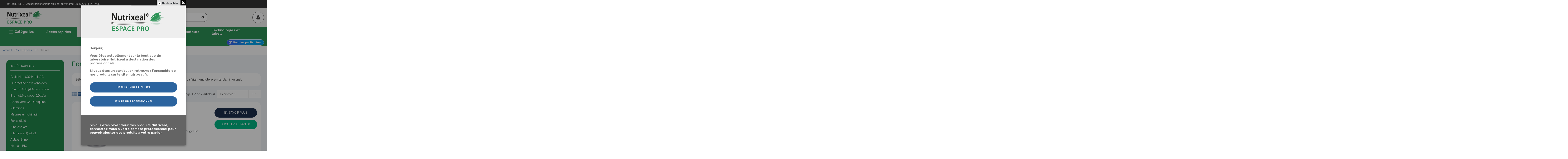

--- FILE ---
content_type: text/html; charset=utf-8
request_url: https://nutrixeal-pro.fr/72-fer-chelate
body_size: 15589
content:
<!doctype html><html lang="fr"><head><meta charset="utf-8"><meta http-equiv="x-ua-compatible" content="ie=edge"><title>Fer chélaté : compléments alimentaires Nutrixeal</title> <script data-keepinline="true">var ajaxGetProductUrl = '//nutrixeal-pro.fr/module/cdc_googletagmanager/async';
    var ajaxShippingEvent = 1;
    var ajaxPaymentEvent = 1;

/* datalayer */
dataLayer = window.dataLayer || [];
    let cdcDatalayer = {"pageCategory":"category","event":"view_item_list","ecommerce":{"currencyCode":"EUR","impressions":[{"name":"Fer Chelate Bisglycinate, en gelules","id":"112624","reference":"FECB60","price":"14.5","price_tax_exc":"13.74","brand":"Nutrixeal","category":"Fer chelate","item_category":"Principes actifs","item_category2":"Vitamines et mineraux chelates","variant":"60 gelules ","list":"Fer chelate","position":1,"quantity":1,"link":"article-fer-chelate-bisglycinate"},{"name":"Ferrinea : spiruline elevee sur un milieu enrichi en fer, en gelules","id":"107626","reference":"FER45","price":"18","price_tax_exc":"17.06","brand":"Nutrixeal","category":"Fer chelate","item_category":"Principes actifs","item_category2":"Vitamines et mineraux chelates","variant":"45 gelules","list":"Fer chelate","position":2,"quantity":1,"link":"ferrinea"}]}};
    dataLayer.push(cdcDatalayer);

/* call to GTM Tag */
(function(w,d,s,l,i){w[l]=w[l]||[];w[l].push({'gtm.start':
new Date().getTime(),event:'gtm.js'});var f=d.getElementsByTagName(s)[0],
j=d.createElement(s),dl=l!='dataLayer'?'&l='+l:'';j.async=true;j.src=
'https://www.googletagmanager.com/gtm.js?id='+i+dl;f.parentNode.insertBefore(j,f);
})(window,document,'script','dataLayer','GTM-WC28QWS');

/* async call to avoid cache system for dynamic data */
dataLayer.push({
  'event': 'datalayer_ready'
});</script> <meta name="description" content="Sélection de compléments alimentaires à base de fer chélaté, biodisponible et parfaitement toléré sur le plan intestinal. Fabrication française, sans excipient."><meta name="keywords" content="Compléments alimentaires"><link rel="canonical" href="https://nutrixeal-pro.fr/72-fer-chelate"> <script type="application/ld+json">{
    "@context": "https://schema.org",
    "@id": "#store-organization",
    "@type": "Organization",
    "name" : "Nutrixeal Pro",
    "url" : "https://nutrixeal-pro.fr/",
  
      "logo": {
        "@type": "ImageObject",
        "url":"https://nutrixeal-pro.b-cdn.net/img/logo-1651156544.jpg"
      }
      }</script> <script type="application/ld+json">{
    "@context": "https://schema.org",
    "@type": "WebPage",
    "isPartOf": {
      "@type": "WebSite",
      "url":  "https://nutrixeal-pro.fr/",
      "name": "Nutrixeal Pro"
    },
    "name": "Fer chélaté : compléments alimentaires Nutrixeal",
    "url":  "https://nutrixeal-pro.fr/72-fer-chelate"
  }</script> <script type="application/ld+json">{
      "@context": "https://schema.org",
      "@type": "BreadcrumbList",
      "itemListElement": [
                  {
            "@type": "ListItem",
            "position": 1,
            "name": "Accueil",
            "item": "https://nutrixeal-pro.fr/"
          },              {
            "@type": "ListItem",
            "position": 2,
            "name": "Accès rapides",
            "item": "https://nutrixeal-pro.fr/94-acces-rapides"
          },              {
            "@type": "ListItem",
            "position": 3,
            "name": "Fer chélaté",
            "item": "https://nutrixeal-pro.fr/72-fer-chelate"
          }          ]
    }</script> <script type="application/ld+json">{
    "@context": "https://schema.org",
    "@type": "ItemList",
    "itemListElement": [
          {
        "@type": "ListItem",
        "position": 0,
        "name": "Fer Chélaté Bisglycinate, en gélules",
        "url": "https://nutrixeal-pro.fr/vitamines-mineraux-chelates/112-624-article-fer-chelate-bisglycinate.html#/45-conditionnement-60_gelules"
      },          {
        "@type": "ListItem",
        "position": 1,
        "name": "Ferrinea : spiruline élevée sur un milieu enrichi en fer, en gélules",
        "url": "https://nutrixeal-pro.fr/vitamines-mineraux-chelates/107-626-ferrinea.html#/110-conditionnement-45_gelules"
      }        ]
  }</script> <meta property="og:title" content="Fer chélaté : compléments alimentaires Nutrixeal"/><meta property="og:url" content="https://nutrixeal-pro.fr/72-fer-chelate"/><meta property="og:site_name" content="Nutrixeal Pro"/><meta property="og:description" content="Sélection de compléments alimentaires à base de fer chélaté, biodisponible et parfaitement toléré sur le plan intestinal. Fabrication française, sans excipient."><meta property="og:type" content="website"><meta property="og:image" content="https://nutrixeal-pro.b-cdn.net/img/logo-1651156544.jpg" /><meta name="viewport" content="width=device-width, initial-scale=1"><link rel="icon" type="image/vnd.microsoft.icon" href="https://nutrixeal-pro.b-cdn.net/img/favicon.ico?1651156544"><link rel="shortcut icon" type="image/x-icon" href="https://nutrixeal-pro.b-cdn.net/img/favicon.ico?1651156544"><link rel="stylesheet" href="https://nutrixeal-pro.b-cdn.net/themes/warehouse_nutrixeal_pro/assets/cache/theme-7f2738313.css" type="text/css" media="all"><link rel="preload" as="font" href="/themes/warehouse_nutrixeal_pro/assets/css/font-awesome/fonts/fontawesome-webfont.woff?v=4.7.0" type="font/woff" crossorigin="anonymous"><link rel="preload" as="font" href="/themes/warehouse_nutrixeal_pro/assets/css/font-awesome/fonts/fontawesome-webfont.woff2?v=4.7.0" type="font/woff2" crossorigin="anonymous"><link rel="preload stylesheet" as="style" href="/themes/warehouse_nutrixeal_pro/assets/css/font-awesome/css/font-awesome-preload.css" type="text/css" crossorigin="anonymous"> <script>var elementorFrontendConfig = {"isEditMode":"","stretchedSectionContainer":"","instagramToken":false,"is_rtl":false,"ajax_csfr_token_url":"https:\/\/nutrixeal-pro.fr\/module\/iqitelementor\/Actions?process=handleCsfrToken&ajax=1"};
        var hiAcceptedCookies = {"1":false,"2":false,"3":false};
        var hiCookieGoogleConsentSettings = {"consentMode":false,"adStorageDefaultValue":"denied","analyticsStorageDefaultValue":"denied","adStorageCookieType":3,"analyticsStorageCookieType":2,"adsDataRedaction":false,"urlPassthrough":false,"cookiesAccepted":0};
        var iqitTheme = {"rm_sticky":"0","rm_breakpoint":0,"op_preloader":"0","cart_style":"floating","cart_confirmation":"modal","h_layout":"2","f_fixed":"","f_layout":"1","h_absolute":"0","h_sticky":"menu","hw_width":"inherit","hm_submenu_width":"fullwidth","h_search_type":"full","pl_lazyload":true,"pl_infinity":false,"pl_rollover":false,"pl_crsl_autoplay":false,"pl_slider_ld":2,"pl_slider_d":2,"pl_slider_t":1,"pl_slider_p":1,"pp_thumbs":"bottom","pp_zoom":"modalzoom","pp_image_layout":"carousel","pp_tabs":"tabh","pl_grid_qty":true};
        var iqitmegamenu = {"sticky":"false","containerSelector":"#wrapper > .container"};
        var iqitpopup = {"time":10,"name":"iqitpopup_9568","delay":500};
        var prestashop = {"cart":{"products":[],"totals":{"total":{"type":"total","label":"Montant","amount":0,"value":"0,00\u00a0\u20ac"},"total_including_tax":{"type":"total","label":"Total TTC","amount":0,"value":"0,00\u00a0\u20ac"},"total_excluding_tax":{"type":"total","label":"Total HT :","amount":0,"value":"0,00\u00a0\u20ac"}},"subtotals":{"products":{"type":"products","label":"Sous-total","amount":0,"value":"0,00\u00a0\u20ac"},"discounts":null,"shipping":{"type":"shipping","label":"Livraison","amount":0,"value":""},"tax":null},"products_count":0,"summary_string":"0 articles","vouchers":{"allowed":1,"added":[]},"discounts":[],"minimalPurchase":0,"minimalPurchaseRequired":""},"currency":{"id":1,"name":"Euro","iso_code":"EUR","iso_code_num":"978","sign":"\u20ac"},"customer":{"lastname":null,"firstname":null,"email":null,"birthday":null,"newsletter":null,"newsletter_date_add":null,"optin":null,"website":null,"company":null,"siret":null,"ape":null,"is_logged":false,"gender":{"type":null,"name":null},"addresses":[]},"language":{"name":"Fran\u00e7ais (French)","iso_code":"fr","locale":"fr-FR","language_code":"fr","is_rtl":"0","date_format_lite":"d\/m\/Y","date_format_full":"d\/m\/Y H:i:s","id":1},"page":{"title":"","canonical":"https:\/\/nutrixeal-pro.fr\/72-fer-chelate","meta":{"title":"Fer ch\u00e9lat\u00e9 : compl\u00e9ments alimentaires Nutrixeal","description":"S\u00e9lection de compl\u00e9ments alimentaires \u00e0 base de fer ch\u00e9lat\u00e9, biodisponible et parfaitement tol\u00e9r\u00e9 sur le plan intestinal. Fabrication fran\u00e7aise, sans excipient.","keywords":"Compl\u00e9ments alimentaires","robots":"index"},"page_name":"category","body_classes":{"lang-fr":true,"lang-rtl":false,"country-FR":true,"currency-EUR":true,"layout-left-column":true,"page-category":true,"tax-display-enabled":true,"category-id-72":true,"category-Fer ch\u00e9lat\u00e9":true,"category-id-parent-94":true,"category-depth-level-3":true},"admin_notifications":[]},"shop":{"name":"Nutrixeal Pro","logo":"https:\/\/nutrixeal-pro.b-cdn.net\/img\/logo-1651156544.jpg","stores_icon":"https:\/\/nutrixeal-pro.b-cdn.net\/img\/logo_stores.png","favicon":"https:\/\/nutrixeal-pro.b-cdn.net\/img\/favicon.ico"},"urls":{"base_url":"https:\/\/nutrixeal-pro.fr\/","current_url":"https:\/\/nutrixeal-pro.fr\/72-fer-chelate","shop_domain_url":"https:\/\/nutrixeal-pro.fr","img_ps_url":"https:\/\/nutrixeal-pro.b-cdn.net\/img\/","img_cat_url":"https:\/\/nutrixeal-pro.b-cdn.net\/img\/c\/","img_lang_url":"https:\/\/nutrixeal-pro.b-cdn.net\/img\/l\/","img_prod_url":"https:\/\/nutrixeal-pro.b-cdn.net\/img\/p\/","img_manu_url":"https:\/\/nutrixeal-pro.b-cdn.net\/img\/m\/","img_sup_url":"https:\/\/nutrixeal-pro.b-cdn.net\/img\/su\/","img_ship_url":"https:\/\/nutrixeal-pro.b-cdn.net\/img\/s\/","img_store_url":"https:\/\/nutrixeal-pro.b-cdn.net\/img\/st\/","img_col_url":"https:\/\/nutrixeal-pro.b-cdn.net\/img\/co\/","img_url":"https:\/\/nutrixeal-pro.b-cdn.net\/themes\/warehouse_nutrixeal_pro\/assets\/img\/","css_url":"https:\/\/nutrixeal-pro.b-cdn.net\/themes\/warehouse_nutrixeal_pro\/assets\/css\/","js_url":"https:\/\/nutrixeal-pro.b-cdn.net\/themes\/warehouse_nutrixeal_pro\/assets\/js\/","pic_url":"https:\/\/nutrixeal-pro.b-cdn.net\/upload\/","pages":{"address":"https:\/\/nutrixeal-pro.fr\/adresse","addresses":"https:\/\/nutrixeal-pro.fr\/adresses","authentication":"https:\/\/nutrixeal-pro.fr\/connexion","cart":"https:\/\/nutrixeal-pro.fr\/panier","category":"https:\/\/nutrixeal-pro.fr\/index.php?controller=category","cms":"https:\/\/nutrixeal-pro.fr\/index.php?controller=cms","contact":"https:\/\/nutrixeal-pro.fr\/nous-contacter","discount":"https:\/\/nutrixeal-pro.fr\/reduction","guest_tracking":"https:\/\/nutrixeal-pro.fr\/suivi-commande-invite","history":"https:\/\/nutrixeal-pro.fr\/historique-commandes","identity":"https:\/\/nutrixeal-pro.fr\/identite","index":"https:\/\/nutrixeal-pro.fr\/","my_account":"https:\/\/nutrixeal-pro.fr\/mon-compte","order_confirmation":"https:\/\/nutrixeal-pro.fr\/confirmation-commande","order_detail":"https:\/\/nutrixeal-pro.fr\/index.php?controller=order-detail","order_follow":"https:\/\/nutrixeal-pro.fr\/suivi-commande","order":"https:\/\/nutrixeal-pro.fr\/commande","order_return":"https:\/\/nutrixeal-pro.fr\/index.php?controller=order-return","order_slip":"https:\/\/nutrixeal-pro.fr\/avoirs","pagenotfound":"https:\/\/nutrixeal-pro.fr\/page-introuvable","password":"https:\/\/nutrixeal-pro.fr\/recuperation-mot-de-passe","pdf_invoice":"https:\/\/nutrixeal-pro.fr\/index.php?controller=pdf-invoice","pdf_order_return":"https:\/\/nutrixeal-pro.fr\/index.php?controller=pdf-order-return","pdf_order_slip":"https:\/\/nutrixeal-pro.fr\/index.php?controller=pdf-order-slip","prices_drop":"https:\/\/nutrixeal-pro.fr\/promotions","product":"https:\/\/nutrixeal-pro.fr\/index.php?controller=product","search":"https:\/\/nutrixeal-pro.fr\/recherche","sitemap":"https:\/\/nutrixeal-pro.fr\/plan-site","stores":"https:\/\/nutrixeal-pro.fr\/magasins","supplier":"https:\/\/nutrixeal-pro.fr\/fournisseur","register":"https:\/\/nutrixeal-pro.fr\/connexion?create_account=1","order_login":"https:\/\/nutrixeal-pro.fr\/commande?login=1"},"alternative_langs":[],"theme_assets":"\/themes\/warehouse_nutrixeal_pro\/assets\/","actions":{"logout":"https:\/\/nutrixeal-pro.fr\/?mylogout="},"no_picture_image":{"bySize":{"small_default":{"url":"https:\/\/nutrixeal-pro.b-cdn.net\/img\/p\/fr-default-small_default.jpg","width":98,"height":127},"cart_default":{"url":"https:\/\/nutrixeal-pro.b-cdn.net\/img\/p\/fr-default-cart_default.jpg","width":125,"height":162},"home_default":{"url":"https:\/\/nutrixeal-pro.b-cdn.net\/img\/p\/fr-default-home_default.jpg","width":236,"height":305},"large_default":{"url":"https:\/\/nutrixeal-pro.b-cdn.net\/img\/p\/fr-default-large_default.jpg","width":381,"height":492},"medium_default":{"url":"https:\/\/nutrixeal-pro.b-cdn.net\/img\/p\/fr-default-medium_default.jpg","width":452,"height":584},"thickbox_default":{"url":"https:\/\/nutrixeal-pro.b-cdn.net\/img\/p\/fr-default-thickbox_default.jpg","width":1100,"height":1422}},"small":{"url":"https:\/\/nutrixeal-pro.b-cdn.net\/img\/p\/fr-default-small_default.jpg","width":98,"height":127},"medium":{"url":"https:\/\/nutrixeal-pro.b-cdn.net\/img\/p\/fr-default-large_default.jpg","width":381,"height":492},"large":{"url":"https:\/\/nutrixeal-pro.b-cdn.net\/img\/p\/fr-default-thickbox_default.jpg","width":1100,"height":1422},"legend":""}},"configuration":{"display_taxes_label":true,"display_prices_tax_incl":true,"is_catalog":true,"show_prices":false,"opt_in":{"partner":false},"quantity_discount":{"type":"discount","label":"Remise sur prix unitaire"},"voucher_enabled":1,"return_enabled":0},"field_required":[],"breadcrumb":{"links":[{"title":"Accueil","url":"https:\/\/nutrixeal-pro.fr\/"},{"title":"Acc\u00e8s rapides","url":"https:\/\/nutrixeal-pro.fr\/94-acces-rapides"},{"title":"Fer ch\u00e9lat\u00e9","url":"https:\/\/nutrixeal-pro.fr\/72-fer-chelate"}],"count":3},"link":{"protocol_link":"https:\/\/","protocol_content":"https:\/\/"},"time":1769305320,"static_token":"8360fd6fbf4dd4cc30c9ad9524a3a91b","token":"507c61ac20ae1aa658d11832b32cd60c","debug":false};
        var psemailsubscription_subscription = "https:\/\/nutrixeal-pro.fr\/module\/ps_emailsubscription\/subscription";</script> <meta property="og:url" content="https://nutrixeal-pro.fr/72-fer-chelate" /><meta property="og:title" content="Fer chélaté : compléments alimentaires Nutrixeal" /><meta property="og:description" content="Sélection de compléments alimentaires à base de fer chélaté, biodisponible et parfaitement toléré sur le plan intestinal. Fabrication française, sans excipient." /><meta property="og:image" content="" /><meta property="og:type" content="article" /><meta name="twitter:title" content="Fer chélaté : compléments alimentaires Nutrixeal"><meta name="twitter:description" content="Sélection de compléments alimentaires à base de fer chélaté, biodisponible et parfaitement toléré sur le plan intestinal. Fabrication française, sans excipient."><meta name="twitter:image" content=""><meta name="twitter:card" content="summary_large_image"> <script type='application/ld+json' class='ets-seo-schema-graph--main'>{"@context":"https://schema.org","@graph":[{"@type":"WebSite","@id":"https://nutrixeal-pro.fr/#website","url":"https://nutrixeal-pro.fr/","name":"Nutrixeal Pro","potentialAction":{"@type":"SearchAction","target":"https://nutrixeal-pro.fr/search?s={search_term_string}","query-input":"required name=search_term_string"}},{"@type":"BreadcrumbList","@id":"https://nutrixeal-pro.fr/#breadcrumb","itemListElement":[{"@type":"ListItem","position":1,"item":{"@type":"WebPage","name":"Home","@id":"https://nutrixeal-pro.fr/","url":"https://nutrixeal-pro.fr/"}}]}]}</script> <script type="text/javascript">var sp_link_base ='https://nutrixeal-pro.b-cdn.net';</script> <script type="text/javascript">function renderDataAjax(jsonData)
{
    for (var key in jsonData) {
	    if(key=='java_script')
        {
            $('body').append(jsonData[key]);
        }
        else
            if($('#ets_speed_dy_'+key).length)
            {
                if($('#ets_speed_dy_'+key+' #layer_cart').length)
                {
                    $('#ets_speed_dy_'+key).before($('#ets_speed_dy_'+key+' #layer_cart').clone());
                    $('#ets_speed_dy_'+key+' #layer_cart').remove();
                    $('#layer_cart').before('<div class="layer_cart_overlay"></div>');
                }
                $('#ets_speed_dy_'+key).replaceWith(jsonData[key]);  
            }
              
    }
    if($('#header .shopping_cart').length && $('#header .cart_block').length)
    {
        var shopping_cart = new HoverWatcher('#header .shopping_cart');
        var cart_block = new HoverWatcher('#header .cart_block');
        $("#header .shopping_cart a:first").hover(
    		function(){
    			if (ajaxCart.nb_total_products > 0 || parseInt($('.ajax_cart_quantity').html()) > 0)
    				$("#header .cart_block").stop(true, true).slideDown(450);
    		},
    		function(){
    			setTimeout(function(){
    				if (!shopping_cart.isHoveringOver() && !cart_block.isHoveringOver())
    					$("#header .cart_block").stop(true, true).slideUp(450);
    			}, 200);
    		}
    	);
    }
    if(typeof jsonData.custom_js!== undefined && jsonData.custom_js)
        $('head').append('<script src="'+sp_link_base+'/modules/ets_superspeed/views/js/script_custom.js">');
}</script> <style>.layered_filter_ul .radio,.layered_filter_ul .checkbox {
    display: inline-block;
}
.ets_speed_dynamic_hook .cart-products-count{
    display:none!important;
}
.ets_speed_dynamic_hook .ajax_cart_quantity ,.ets_speed_dynamic_hook .ajax_cart_product_txt,.ets_speed_dynamic_hook .ajax_cart_product_txt_s{
    display:none!important;
}
.ets_speed_dynamic_hook .shopping_cart > a:first-child:after {
    display:none!important;
}</style></head><body id="category" class="lang-fr country-fr currency-eur layout-left-column page-category tax-display-enabled category-id-72 category-fer-chelate category-id-parent-94 category-depth-level-3 body-desktop-header-style-w-2"> <noscript><iframe src="https://www.googletagmanager.com/ns.html?id=GTM-WC28QWS" height="0" width="0" style="display:none;visibility:hidden"></iframe></noscript><main id="main-page-content" ><header id="header" class="desktop-header-style-w-2"><div class="header-banner"></div><nav class="header-nav"><div class="container"><div class="row justify-content-between"><div class="col col-auto col-md left-nav"><div id="iqithtmlandbanners-block-22" class="d-inline-block"><div class="rte-content d-inline-block"><p style="width:100%;text-align:left;font-family:Roboto, sans-serif;margin-left:20px;">04 80 80 53 10 - Accueil téléphonique du lundi au vendredi 9h-12h30 / 14h-17h30</p></div></div></div><div class="col col-auto center-nav text-center"></div><div class="col col-auto col-md right-nav text-right"></div></div></div> </nav><div id="desktop-header" class="desktop-header-style-2"><div class="header-top"><div id="desktop-header-container" class="container"><div class="row align-items-center"><div class="col col-auto col-header-left"><div id="desktop_logo"> <a href="https://nutrixeal-pro.fr/"> <img class="logo img-fluid" src="https://nutrixeal-pro.b-cdn.net/img/logo-1651156544.jpg" alt="Nutrixeal Pro" width="300" height="135" > </a></div></div><div class="col col-header-center"><div id="search_widget" class="search-widget" data-search-controller-url="https://nutrixeal-pro.fr/module/iqitsearch/searchiqit"><form method="get" action="https://nutrixeal-pro.fr/module/iqitsearch/searchiqit"><div class="input-group"> <input type="text" name="s" value="" data-all-text="Afficher tous les résultats" data-blog-text="Blog post" data-product-text="Product" data-brands-text="Marque" autocomplete="off" autocorrect="off" autocapitalize="off" spellcheck="false" placeholder="Rechercher dans notre catalogue" class="form-control form-search-control" /> <button type="submit" class="search-btn"> <i class="fa fa-search"></i> </button></div></form></div></div><div class="col col-auto col-header-right"><div class="row no-gutters justify-content-end"><div id="header-user-btn" class="col col-auto header-btn-w header-user-btn-w"> <a href="https://nutrixeal-pro.fr/mon-compte" title="Identifiez-vous" rel="nofollow" class="header-btn header-user-btn"> <i class="fa fa-user fa-fw icon" aria-hidden="true"></i> <span class="title">Connexion</span> </a></div></div></div><div class="col-12"><div class="row"></div></div></div></div></div><div class="container iqit-megamenu-container"><div id="iqitmegamenu-wrapper" class="iqitmegamenu-wrapper iqitmegamenu-all"><div class="container container-iqitmegamenu"><div id="iqitmegamenu-horizontal" class="iqitmegamenu clearfix" role="navigation"> <nav id="cbp-hrmenu" class="cbp-hrmenu cbp-horizontal cbp-hrsub-narrow"><ul><li id="cbp-hrmenu-tab-21" class="cbp-hrmenu-tab cbp-hrmenu-tab-21 cbp-has-submeu"> <a role="button" class="cbp-empty-mlink nav-link"><span class="cbp-tab-title"> <i class="icon fa fa-bars cbp-mainlink-icon"></i> Catégories <i class="fa fa-angle-down cbp-submenu-aindicator"></i></span> </a><div class="cbp-hrsub col-12"><div class="cbp-hrsub-inner"><div class="container iqitmegamenu-submenu-container"><div class="row menu_row menu-element first_rows menu-element-id-1"><div class="col-3 cbp-menu-column cbp-menu-element menu-element-id-67 cbp-empty-column"><div class="cbp-menu-column-inner"> <span class="cbp-column-title nav-link transition-300">Accès rapide </span><div class="row menu_row menu-element menu-element-id-68"><div class="col-12 cbp-menu-column cbp-menu-element menu-element-id-69 "><div class="cbp-menu-column-inner"><ul class="cbp-links cbp-valinks cbp-valinks-vertical"><li><a href="https://nutrixeal-pro.fr/198-glutathion-gsh-et-nac" >Glutathion (GSH) et NAC</a></li></ul></div></div><div class="col-12 cbp-menu-column cbp-menu-element menu-element-id-70 "><div class="cbp-menu-column-inner"><ul class="cbp-links cbp-valinks cbp-valinks-vertical"><li><a href="https://nutrixeal-pro.fr/95-quercetine-et-flavonoides" >Quercétine et flavonoïdes</a></li></ul></div></div><div class="col-12 cbp-menu-column cbp-menu-element menu-element-id-71 "><div class="cbp-menu-column-inner"><ul class="cbp-links cbp-valinks cbp-valinks-vertical"><li><a href="https://nutrixeal-pro.fr/61-curcumactif-95-curcumine" >CurcumActif 95% curcumine</a></li></ul></div></div><div class="col-12 cbp-menu-column cbp-menu-element menu-element-id-72 "><div class="cbp-menu-column-inner"><ul class="cbp-links cbp-valinks cbp-valinks-vertical"><li><a href="https://nutrixeal-pro.fr/62-bromelaine-5000-gdug" >Bromélaïne 5000 GDU/g</a></li></ul></div></div><div class="col-12 cbp-menu-column cbp-menu-element menu-element-id-73 "><div class="cbp-menu-column-inner"><ul class="cbp-links cbp-valinks cbp-valinks-vertical"><li><a href="https://nutrixeal-pro.fr/64-coenzyme-q10-ubiquinol" >Coenzyme Q10 Ubiquinol</a></li></ul></div></div><div class="col-12 cbp-menu-column cbp-menu-element menu-element-id-74 "><div class="cbp-menu-column-inner"><ul class="cbp-links cbp-valinks cbp-valinks-vertical"><li><a href="https://nutrixeal-pro.fr/71-vitamine-c" >Vitamine C</a></li></ul></div></div><div class="col-12 cbp-menu-column cbp-menu-element menu-element-id-75 "><div class="cbp-menu-column-inner"><ul class="cbp-links cbp-valinks cbp-valinks-vertical"><li><a href="https://nutrixeal-pro.fr/66-magnesium-chelate-mg" >Magnésium chélaté</a></li></ul></div></div><div class="col-12 cbp-menu-column cbp-menu-element menu-element-id-76 "><div class="cbp-menu-column-inner"><ul class="cbp-links cbp-valinks cbp-valinks-vertical"><li><a href="https://nutrixeal-pro.fr/72-fer-chelate" >Fer chélaté</a></li></ul></div></div><div class="col-12 cbp-menu-column cbp-menu-element menu-element-id-77 "><div class="cbp-menu-column-inner"><ul class="cbp-links cbp-valinks cbp-valinks-vertical"><li><a href="https://nutrixeal-pro.fr/199-zinc-chelate" >Zinc chélaté</a></li></ul></div></div><div class="col-12 cbp-menu-column cbp-menu-element menu-element-id-78 "><div class="cbp-menu-column-inner"><ul class="cbp-links cbp-valinks cbp-valinks-vertical"><li><a href="https://nutrixeal-pro.fr/67-vitamines-d3-et-k2" >Vitamines D3 et K2</a></li></ul></div></div><div class="col-12 cbp-menu-column cbp-menu-element menu-element-id-79 "><div class="cbp-menu-column-inner"><ul class="cbp-links cbp-valinks cbp-valinks-vertical"><li><a href="https://nutrixeal-pro.fr/65-astaxanthine" >Astaxanthine</a></li></ul></div></div><div class="col-12 cbp-menu-column cbp-menu-element menu-element-id-80 "><div class="cbp-menu-column-inner"><ul class="cbp-links cbp-valinks cbp-valinks-vertical"><li><a href="https://nutrixeal-pro.fr/40-klamath-bio" >Klamath BIO</a></li></ul></div></div><div class="col-12 cbp-menu-column cbp-menu-element menu-element-id-81 "><div class="cbp-menu-column-inner"><ul class="cbp-links cbp-valinks cbp-valinks-vertical"><li><a href="https://nutrixeal-pro.fr/96-tribulus-terrestris" >Tribulus terrestris</a></li></ul></div></div><div class="col-12 cbp-menu-column cbp-menu-element menu-element-id-82 "><div class="cbp-menu-column-inner"><ul class="cbp-links cbp-valinks cbp-valinks-vertical"><li><a href="https://nutrixeal-pro.fr/200-ashwagandha-bio-ksm-66" >Ashwagandha BIO KSM-66</a></li></ul></div></div><div class="col-12 cbp-menu-column cbp-menu-element menu-element-id-83 "><div class="cbp-menu-column-inner"><ul class="cbp-links cbp-valinks cbp-valinks-vertical"><li><a href="https://nutrixeal-pro.fr/41-hx4-et-l-theanine" >HX4 et L-théanine</a></li></ul></div></div><div class="col-12 cbp-menu-column cbp-menu-element menu-element-id-84 "><div class="cbp-menu-column-inner"><ul class="cbp-links cbp-valinks cbp-valinks-vertical"><li><a href="https://nutrixeal-pro.fr/68-pycnogenol-50-et-100-mg" >Pycnogenol 50 et 100 mg</a></li></ul></div></div><div class="col-12 cbp-menu-column cbp-menu-element menu-element-id-85 "><div class="cbp-menu-column-inner"><ul class="cbp-links cbp-valinks cbp-valinks-vertical"><li><a href="https://nutrixeal-pro.fr/69-resveratrol-100-300-et-500-mg" >Resvératrol 100, 300 et 500 mg</a></li></ul></div></div><div class="col-12 cbp-menu-column cbp-menu-element menu-element-id-112 "><div class="cbp-menu-column-inner"><ul class="cbp-links cbp-valinks cbp-valinks-vertical"><li><a href="https://nutrixeal-pro.fr/70-chlorophylline-magnesienne" >Chlorophylline magnésienne</a></li></ul></div></div><div class="col-12 cbp-menu-column cbp-menu-element menu-element-id-113 "><div class="cbp-menu-column-inner"><ul class="cbp-links cbp-valinks cbp-valinks-vertical"><li><a href="https://nutrixeal-pro.fr/109-propolis" >Propolis</a></li></ul></div></div><div class="col-12 cbp-menu-column cbp-menu-element menu-element-id-114 "><div class="cbp-menu-column-inner"><ul class="cbp-links cbp-valinks cbp-valinks-vertical"><li><a href="https://nutrixeal-pro.fr/201-brocoli-sulforaphane" >Brocoli - Sulforaphane</a></li></ul></div></div></div></div></div><div class="col-3 cbp-menu-column cbp-menu-element menu-element-id-4 cbp-empty-column"><div class="cbp-menu-column-inner"> <span class="cbp-column-title nav-link transition-300">Axes santé </span><div class="row menu_row menu-element menu-element-id-5"><div class="col-12 cbp-menu-column cbp-menu-element menu-element-id-27 "><div class="cbp-menu-column-inner"><ul class="cbp-links cbp-valinks cbp-valinks-vertical"><li><a href="https://nutrixeal-pro.fr/15-immunite-defenses-naturelles" >Immunité - Défenses naturelles</a></li></ul></div></div><div class="col-12 cbp-menu-column cbp-menu-element menu-element-id-12 "><div class="cbp-menu-column-inner"><ul class="cbp-links cbp-valinks cbp-valinks-vertical"><li><a href="https://nutrixeal-pro.fr/6-articulations" >Articulations</a></li></ul></div></div><div class="col-12 cbp-menu-column cbp-menu-element menu-element-id-11 "><div class="cbp-menu-column-inner"><ul class="cbp-links cbp-valinks cbp-valinks-vertical"><li><a href="https://nutrixeal-pro.fr/50-capital-osseux" >Capital osseux</a></li></ul></div></div><div class="col-12 cbp-menu-column cbp-menu-element menu-element-id-28 "><div class="cbp-menu-column-inner"><ul class="cbp-links cbp-valinks cbp-valinks-vertical"><li><a href="https://nutrixeal-pro.fr/19-sante-digestive" >Santé digestive</a></li></ul></div></div><div class="col-12 cbp-menu-column cbp-menu-element menu-element-id-29 "><div class="cbp-menu-column-inner"><ul class="cbp-links cbp-valinks cbp-valinks-vertical"><li><a href="https://nutrixeal-pro.fr/186-transit" >Transit</a></li></ul></div></div><div class="col-12 cbp-menu-column cbp-menu-element menu-element-id-30 "><div class="cbp-menu-column-inner"><ul class="cbp-links cbp-valinks cbp-valinks-vertical"><li><a href="https://nutrixeal-pro.fr/187-barriere-intestinale" >Barrière intestinale</a></li></ul></div></div><div class="col-12 cbp-menu-column cbp-menu-element menu-element-id-31 "><div class="cbp-menu-column-inner"><ul class="cbp-links cbp-valinks cbp-valinks-vertical"><li><a href="https://nutrixeal-pro.fr/207-microbiote" >Microbiote</a></li></ul></div></div><div class="col-12 cbp-menu-column cbp-menu-element menu-element-id-32 "><div class="cbp-menu-column-inner"><ul class="cbp-links cbp-valinks cbp-valinks-vertical"><li><a href="https://nutrixeal-pro.fr/192-soutien-du-foie" >Soutien du foie</a></li></ul></div></div><div class="col-12 cbp-menu-column cbp-menu-element menu-element-id-33 "><div class="cbp-menu-column-inner"><ul class="cbp-links cbp-valinks cbp-valinks-vertical"><li><a href="https://nutrixeal-pro.fr/14-detoxification-complements-alimentaires-nutrixeal" >Détoxification</a></li></ul></div></div><div class="col-12 cbp-menu-column cbp-menu-element menu-element-id-34 "><div class="cbp-menu-column-inner"><ul class="cbp-links cbp-valinks cbp-valinks-vertical"><li><a href="https://nutrixeal-pro.fr/56-equilibre-acido-basique" >Equilibre acido-basique</a></li></ul></div></div><div class="col-12 cbp-menu-column cbp-menu-element menu-element-id-35 "><div class="cbp-menu-column-inner"><ul class="cbp-links cbp-valinks cbp-valinks-vertical"><li><a href="https://nutrixeal-pro.fr/17-sante-cardio-vasculaire" >Santé cardio-vasculaire</a></li></ul></div></div><div class="col-12 cbp-menu-column cbp-menu-element menu-element-id-36 "><div class="cbp-menu-column-inner"><ul class="cbp-links cbp-valinks cbp-valinks-vertical"><li><a href="https://nutrixeal-pro.fr/18-circulation" >Circulation</a></li></ul></div></div><div class="col-12 cbp-menu-column cbp-menu-element menu-element-id-37 "><div class="cbp-menu-column-inner"><ul class="cbp-links cbp-valinks cbp-valinks-vertical"><li><a href="https://nutrixeal-pro.fr/188-cholesterol" >Cholestérol</a></li></ul></div></div><div class="col-12 cbp-menu-column cbp-menu-element menu-element-id-38 "><div class="cbp-menu-column-inner"><ul class="cbp-links cbp-valinks cbp-valinks-vertical"><li><a href="https://nutrixeal-pro.fr/53-glycemie" >Glycémie</a></li></ul></div></div><div class="col-12 cbp-menu-column cbp-menu-element menu-element-id-39 "><div class="cbp-menu-column-inner"><ul class="cbp-links cbp-valinks cbp-valinks-vertical"><li><a href="https://nutrixeal-pro.fr/8-cerveau-sante-cognitive" >Cerveau - Santé cognitive</a></li></ul></div></div><div class="col-12 cbp-menu-column cbp-menu-element menu-element-id-40 "><div class="cbp-menu-column-inner"><ul class="cbp-links cbp-valinks cbp-valinks-vertical"><li><a href="https://nutrixeal-pro.fr/9-difficultes-scolaires-concentration-memoire" >Difficultés scolaires - Concentration - Mémoire</a></li></ul></div></div><div class="col-12 cbp-menu-column cbp-menu-element menu-element-id-41 "><div class="cbp-menu-column-inner"><ul class="cbp-links cbp-valinks cbp-valinks-vertical"><li><a href="https://nutrixeal-pro.fr/26-tonus-energie" >Tonus - Énergie</a></li></ul></div></div><div class="col-12 cbp-menu-column cbp-menu-element menu-element-id-42 "><div class="cbp-menu-column-inner"><ul class="cbp-links cbp-valinks cbp-valinks-vertical"><li><a href="https://nutrixeal-pro.fr/10-equilibre-emotionnel-stress" >Équilibre émotionnel - Stress</a></li></ul></div></div><div class="col-12 cbp-menu-column cbp-menu-element menu-element-id-63 "><div class="cbp-menu-column-inner"><ul class="cbp-links cbp-valinks cbp-valinks-vertical"><li><a href="https://nutrixeal-pro.fr/24-complements-alimentaires-sommeil" >Sommeil</a></li></ul></div></div><div class="col-12 cbp-menu-column cbp-menu-element menu-element-id-64 "><div class="cbp-menu-column-inner"><ul class="cbp-links cbp-valinks cbp-valinks-vertical"><li><a href="https://nutrixeal-pro.fr/13-controle-du-poids-complements-alimentaires-nutrixeal" >Contrôle du poids</a></li></ul></div></div><div class="col-12 cbp-menu-column cbp-menu-element menu-element-id-115 "><div class="cbp-menu-column-inner"><ul class="cbp-links cbp-valinks cbp-valinks-vertical"><li><a href="https://nutrixeal-pro.fr/16-nutricosmetique-peau-cheveux-ongles-complements-alimentaires-nutrixeal" >Nutricosmétique</a></li></ul></div></div><div class="col-12 cbp-menu-column cbp-menu-element menu-element-id-116 "><div class="cbp-menu-column-inner"><ul class="cbp-links cbp-valinks cbp-valinks-vertical"><li><a href="https://nutrixeal-pro.fr/189-dermonutrition" >Dermonutrition</a></li></ul></div></div><div class="col-12 cbp-menu-column cbp-menu-element menu-element-id-117 "><div class="cbp-menu-column-inner"><ul class="cbp-links cbp-valinks cbp-valinks-vertical"><li><a href="https://nutrixeal-pro.fr/190-soleil" >Soleil</a></li></ul></div></div><div class="col-12 cbp-menu-column cbp-menu-element menu-element-id-118 "><div class="cbp-menu-column-inner"><ul class="cbp-links cbp-valinks cbp-valinks-vertical"><li><a href="https://nutrixeal-pro.fr/54-equilibre-endocrinien" >Equilibre endocrinien</a></li></ul></div></div><div class="col-12 cbp-menu-column cbp-menu-element menu-element-id-119 "><div class="cbp-menu-column-inner"><ul class="cbp-links cbp-valinks cbp-valinks-vertical"><li><a href="https://nutrixeal-pro.fr/191-fertilite" >Fertilité</a></li></ul></div></div><div class="col-12 cbp-menu-column cbp-menu-element menu-element-id-120 "><div class="cbp-menu-column-inner"><ul class="cbp-links cbp-valinks cbp-valinks-vertical"><li><a href="https://nutrixeal-pro.fr/55-confort-urinaire" >Confort urinaire</a></li></ul></div></div><div class="col-12 cbp-menu-column cbp-menu-element menu-element-id-121 "><div class="cbp-menu-column-inner"><ul class="cbp-links cbp-valinks cbp-valinks-vertical"><li><a href="https://nutrixeal-pro.fr/23-sante-oculaire-vision" >Santé oculaire - Vision</a></li></ul></div></div><div class="col-12 cbp-menu-column cbp-menu-element menu-element-id-122 "><div class="cbp-menu-column-inner"><ul class="cbp-links cbp-valinks cbp-valinks-vertical"><li><a href="https://nutrixeal-pro.fr/99-protocole-metabolique" >Protocole métabolique</a></li></ul></div></div><div class="col-12 cbp-menu-column cbp-menu-element menu-element-id-123 "><div class="cbp-menu-column-inner"><ul class="cbp-links cbp-valinks cbp-valinks-vertical"></ul></div></div><div class="col-12 cbp-menu-column cbp-menu-element menu-element-id-124 "><div class="cbp-menu-column-inner"><ul class="cbp-links cbp-valinks cbp-valinks-vertical"><li><a href="https://nutrixeal-pro.fr/5-pollens" >Pollens</a></li></ul></div></div><div class="col-12 cbp-menu-column cbp-menu-element menu-element-id-125 "><div class="cbp-menu-column-inner"><ul class="cbp-links cbp-valinks cbp-valinks-vertical"><li><a href="https://nutrixeal-pro.fr/7-ayurveda-complements-alimentaires-nutrixeal" >Ayurveda</a></li></ul></div></div></div></div></div><div class="col-3 cbp-menu-column cbp-menu-element menu-element-id-26 cbp-empty-column"><div class="cbp-menu-column-inner"> <span class="cbp-column-title nav-link transition-300">Principes actifs </span><div class="row menu_row menu-element menu-element-id-46"><div class="col-12 cbp-menu-column cbp-menu-element menu-element-id-65 "><div class="cbp-menu-column-inner"><ul class="cbp-links cbp-valinks cbp-valinks-vertical"><li><a href="https://nutrixeal-pro.fr/35-antioxydants-naturels-complements-alimentaires-nutrixeal" >Antioxydants naturels</a></li></ul></div></div><div class="col-12 cbp-menu-column cbp-menu-element menu-element-id-47 "><div class="cbp-menu-column-inner"><ul class="cbp-links cbp-valinks cbp-valinks-vertical"><li><a href="https://nutrixeal-pro.fr/42-omega-3-epa-dha-" >Omega-3 EPA / DHA</a></li></ul></div></div><div class="col-12 cbp-menu-column cbp-menu-element menu-element-id-50 "><div class="cbp-menu-column-inner"><ul class="cbp-links cbp-valinks cbp-valinks-vertical"><li><a href="https://nutrixeal-pro.fr/47-vitamines-mineraux-chelates" >Vitamines et minéraux chélatés</a></li></ul></div></div><div class="col-12 cbp-menu-column cbp-menu-element menu-element-id-51 "><div class="cbp-menu-column-inner"><ul class="cbp-links cbp-valinks cbp-valinks-vertical"><li><a href="https://nutrixeal-pro.fr/34-acides-amines" >Acides aminés</a></li></ul></div></div><div class="col-12 cbp-menu-column cbp-menu-element menu-element-id-52 "><div class="cbp-menu-column-inner"><ul class="cbp-links cbp-valinks cbp-valinks-vertical"><li><a href="https://nutrixeal-pro.fr/57-enzymes-digestives" >Enzymes digestives</a></li></ul></div></div><div class="col-12 cbp-menu-column cbp-menu-element menu-element-id-53 "><div class="cbp-menu-column-inner"><ul class="cbp-links cbp-valinks cbp-valinks-vertical"><li><a href="https://nutrixeal-pro.fr/38-microbiotiques-et-fibres-douces" >Microbiotiques et fibres douces</a></li></ul></div></div><div class="col-12 cbp-menu-column cbp-menu-element menu-element-id-54 "><div class="cbp-menu-column-inner"><ul class="cbp-links cbp-valinks cbp-valinks-vertical"><li><a href="https://nutrixeal-pro.fr/58-collagene" >Collagène</a></li></ul></div></div><div class="col-12 cbp-menu-column cbp-menu-element menu-element-id-66 "><div class="cbp-menu-column-inner"><ul class="cbp-links cbp-valinks cbp-valinks-vertical"><li><a href="https://nutrixeal-pro.fr/59-keratine-soluble" >Kératine</a></li></ul></div></div><div class="col-12 cbp-menu-column cbp-menu-element menu-element-id-55 "><div class="cbp-menu-column-inner"><ul class="cbp-links cbp-valinks cbp-valinks-vertical"><li><a href="https://nutrixeal-pro.fr/45-superaliments" >Superaliments</a></li></ul></div></div><div class="col-12 cbp-menu-column cbp-menu-element menu-element-id-56 "><div class="cbp-menu-column-inner"><ul class="cbp-links cbp-valinks cbp-valinks-vertical"><li><a href="https://nutrixeal-pro.fr/197-microalgues" >Microalgues</a></li></ul></div></div><div class="col-12 cbp-menu-column cbp-menu-element menu-element-id-57 "><div class="cbp-menu-column-inner"><ul class="cbp-links cbp-valinks cbp-valinks-vertical"><li><a href="https://nutrixeal-pro.fr/44-nutrixeal-proteines-vegetales-bio" >Protéines végétales BIO</a></li></ul></div></div><div class="col-12 cbp-menu-column cbp-menu-element menu-element-id-58 "><div class="cbp-menu-column-inner"><ul class="cbp-links cbp-valinks cbp-valinks-vertical"><li><a href="https://nutrixeal-pro.fr/36-champignons-bio" >Champignons BIO</a></li></ul></div></div></div></div></div><div class="col-3 cbp-menu-column cbp-menu-element menu-element-id-108 cbp-empty-column"><div class="cbp-menu-column-inner"><div class="row menu_row menu-element menu-element-id-110"><div class="col-12 cbp-menu-column cbp-menu-element menu-element-id-87 cbp-empty-column"><div class="cbp-menu-column-inner"> <span class="cbp-column-title nav-link transition-300">Consommateurs </span><div class="row menu_row menu-element menu-element-id-88"><div class="col-12 cbp-menu-column cbp-menu-element menu-element-id-89 "><div class="cbp-menu-column-inner"><ul class="cbp-links cbp-valinks cbp-valinks-vertical"><li><a href="https://nutrixeal-pro.fr/29-confort-masculin-complements-alimentaires-nutrixeal" >Confort masculin</a></li></ul></div></div><div class="col-12 cbp-menu-column cbp-menu-element menu-element-id-90 "><div class="cbp-menu-column-inner"><ul class="cbp-links cbp-valinks cbp-valinks-vertical"><li><a href="https://nutrixeal-pro.fr/28-confort-feminin-complements-alimentaires-nutrixeal" >Confort féminin</a></li></ul></div></div><div class="col-12 cbp-menu-column cbp-menu-element menu-element-id-91 "><div class="cbp-menu-column-inner"><ul class="cbp-links cbp-valinks cbp-valinks-vertical"><li><a href="https://nutrixeal-pro.fr/32-grossesse-et-allaitement" >Grossesse et allaitement</a></li></ul></div></div><div class="col-12 cbp-menu-column cbp-menu-element menu-element-id-92 "><div class="cbp-menu-column-inner"><ul class="cbp-links cbp-valinks cbp-valinks-vertical"><li><a href="https://nutrixeal-pro.fr/31-enfants-complements-alimentaires-nutrixeal" >Enfants</a></li></ul></div></div><div class="col-12 cbp-menu-column cbp-menu-element menu-element-id-93 "><div class="cbp-menu-column-inner"><ul class="cbp-links cbp-valinks cbp-valinks-vertical"><li><a href="https://nutrixeal-pro.fr/194-etudiants" >Étudiants</a></li></ul></div></div><div class="col-12 cbp-menu-column cbp-menu-element menu-element-id-94 "><div class="cbp-menu-column-inner"><ul class="cbp-links cbp-valinks cbp-valinks-vertical"><li><a href="https://nutrixeal-pro.fr/30-confort-seniors-complements-alimentaires-nutrixeal" >Confort séniors</a></li></ul></div></div><div class="col-12 cbp-menu-column cbp-menu-element menu-element-id-95 "><div class="cbp-menu-column-inner"><ul class="cbp-links cbp-valinks cbp-valinks-vertical"><li><a href="https://nutrixeal-pro.fr/193-sportifs" >Sportifs</a></li></ul></div></div><div class="col-12 cbp-menu-column cbp-menu-element menu-element-id-96 "><div class="cbp-menu-column-inner"><ul class="cbp-links cbp-valinks cbp-valinks-vertical"><li><a href="https://nutrixeal-pro.fr/195-vegetariens-vegetaliens" >Végétariens - Végétaliens</a></li></ul></div></div></div></div></div></div><div class="row menu_row menu-element menu-element-id-111"><div class="col-12 cbp-menu-column cbp-menu-element menu-element-id-97 cbp-empty-column"><div class="cbp-menu-column-inner"> <span class="cbp-column-title nav-link transition-300">Technologies et labels </span><div class="row menu_row menu-element menu-element-id-98"><div class="col-12 cbp-menu-column cbp-menu-element menu-element-id-99 "><div class="cbp-menu-column-inner"><ul class="cbp-links cbp-valinks cbp-valinks-vertical"><li><a href="https://nutrixeal-pro.fr/202-complexes-nutrixeal" >Complexes Nutrixeal</a></li></ul></div></div><div class="col-12 cbp-menu-column cbp-menu-element menu-element-id-100 "><div class="cbp-menu-column-inner"><ul class="cbp-links cbp-valinks cbp-valinks-vertical"><li><a href="https://nutrixeal-pro.fr/203-zetagreen" >ZetaGreen</a></li></ul></div></div><div class="col-12 cbp-menu-column cbp-menu-element menu-element-id-101 "><div class="cbp-menu-column-inner"><ul class="cbp-links cbp-valinks cbp-valinks-vertical"><li><a href="https://nutrixeal-pro.fr/204-capsutech" >CapsuTech</a></li></ul></div></div><div class="col-12 cbp-menu-column cbp-menu-element menu-element-id-102 "><div class="cbp-menu-column-inner"><ul class="cbp-links cbp-valinks cbp-valinks-vertical"><li><a href="https://nutrixeal-pro.fr/60-extraction-co2-supercritique" >Extraction CO2 supercritique</a></li></ul></div></div><div class="col-12 cbp-menu-column cbp-menu-element menu-element-id-103 "><div class="cbp-menu-column-inner"><ul class="cbp-links cbp-valinks cbp-valinks-vertical"><li><a href="https://nutrixeal-pro.fr/39-formules-liquides" >Formules liquides</a></li></ul></div></div><div class="col-12 cbp-menu-column cbp-menu-element menu-element-id-104 "><div class="cbp-menu-column-inner"><ul class="cbp-links cbp-valinks cbp-valinks-vertical"><li><a href="https://nutrixeal-pro.fr/51-formules-poudres" >Formules poudres</a></li></ul></div></div><div class="col-12 cbp-menu-column cbp-menu-element menu-element-id-105 "><div class="cbp-menu-column-inner"><ul class="cbp-links cbp-valinks cbp-valinks-vertical"><li><a href="https://nutrixeal-pro.fr/52-produits-bio" >Produits BIO</a></li></ul></div></div><div class="col-12 cbp-menu-column cbp-menu-element menu-element-id-106 "><div class="cbp-menu-column-inner"><ul class="cbp-links cbp-valinks cbp-valinks-vertical"><li><a href="https://nutrixeal-pro.fr/205-epax-xo" >EPAX-XO</a></li></ul></div></div></div></div></div></div></div></div></div></div></div></div></li><li id="cbp-hrmenu-tab-27" class="cbp-hrmenu-tab cbp-hrmenu-tab-27 cbp-has-submeu"> <a role="button" class="cbp-empty-mlink nav-link"><span class="cbp-tab-title"> Accès rapides <i class="fa fa-angle-down cbp-submenu-aindicator"></i></span> </a><div class="cbp-hrsub col-3"><div class="cbp-hrsub-inner"><div class="container iqitmegamenu-submenu-container"><div class="row menu_row menu-element first_rows menu-element-id-1"><div class="col-12 cbp-menu-column cbp-menu-element menu-element-id-3 cbp-empty-column"><div class="cbp-menu-column-inner"><div class="row menu_row menu-element menu-element-id-28"><div class="col-12 cbp-menu-column cbp-menu-element menu-element-id-32 "><div class="cbp-menu-column-inner"><ul class="cbp-links cbp-valinks cbp-valinks-vertical"><li><a href="https://nutrixeal-pro.fr/198-glutathion-gsh-et-nac" >Glutathion (GSH) et NAC</a></li></ul></div></div><div class="col-12 cbp-menu-column cbp-menu-element menu-element-id-33 "><div class="cbp-menu-column-inner"><ul class="cbp-links cbp-valinks cbp-valinks-vertical"><li><a href="https://nutrixeal-pro.fr/95-quercetine-et-flavonoides" >Quercétine et flavonoïdes</a></li></ul></div></div><div class="col-12 cbp-menu-column cbp-menu-element menu-element-id-34 "><div class="cbp-menu-column-inner"><ul class="cbp-links cbp-valinks cbp-valinks-vertical"><li><a href="https://nutrixeal-pro.fr/61-curcumactif-95-curcumine" >CurcumActif 95% curcumine</a></li></ul></div></div><div class="col-12 cbp-menu-column cbp-menu-element menu-element-id-35 "><div class="cbp-menu-column-inner"><ul class="cbp-links cbp-valinks cbp-valinks-vertical"><li><a href="https://nutrixeal-pro.fr/62-bromelaine-5000-gdug" >Bromélaïne 5000 GDU/g</a></li></ul></div></div><div class="col-12 cbp-menu-column cbp-menu-element menu-element-id-36 "><div class="cbp-menu-column-inner"><ul class="cbp-links cbp-valinks cbp-valinks-vertical"><li><a href="https://nutrixeal-pro.fr/64-coenzyme-q10-ubiquinol" >Coenzyme Q10 Ubiquinol</a></li></ul></div></div><div class="col-12 cbp-menu-column cbp-menu-element menu-element-id-37 "><div class="cbp-menu-column-inner"><ul class="cbp-links cbp-valinks cbp-valinks-vertical"><li><a href="https://nutrixeal-pro.fr/71-vitamine-c" >Vitamine C</a></li></ul></div></div><div class="col-12 cbp-menu-column cbp-menu-element menu-element-id-38 "><div class="cbp-menu-column-inner"><ul class="cbp-links cbp-valinks cbp-valinks-vertical"><li><a href="https://nutrixeal-pro.fr/66-magnesium-chelate-mg" >Magnésium chélaté</a></li></ul></div></div><div class="col-12 cbp-menu-column cbp-menu-element menu-element-id-39 "><div class="cbp-menu-column-inner"><ul class="cbp-links cbp-valinks cbp-valinks-vertical"><li><a href="https://nutrixeal-pro.fr/72-fer-chelate" >Fer chélaté</a></li></ul></div></div><div class="col-12 cbp-menu-column cbp-menu-element menu-element-id-40 "><div class="cbp-menu-column-inner"><ul class="cbp-links cbp-valinks cbp-valinks-vertical"><li><a href="https://nutrixeal-pro.fr/199-zinc-chelate" >Zinc chélaté</a></li></ul></div></div><div class="col-12 cbp-menu-column cbp-menu-element menu-element-id-41 "><div class="cbp-menu-column-inner"><ul class="cbp-links cbp-valinks cbp-valinks-vertical"><li><a href="https://nutrixeal-pro.fr/67-vitamines-d3-et-k2" >Vitamines D3 et K2</a></li></ul></div></div><div class="col-12 cbp-menu-column cbp-menu-element menu-element-id-42 "><div class="cbp-menu-column-inner"><ul class="cbp-links cbp-valinks cbp-valinks-vertical"><li><a href="https://nutrixeal-pro.fr/65-astaxanthine" >Astaxanthine</a></li></ul></div></div><div class="col-12 cbp-menu-column cbp-menu-element menu-element-id-43 "><div class="cbp-menu-column-inner"><ul class="cbp-links cbp-valinks cbp-valinks-vertical"><li><a href="https://nutrixeal-pro.fr/40-klamath-bio" >Klamath BIO</a></li></ul></div></div><div class="col-12 cbp-menu-column cbp-menu-element menu-element-id-44 "><div class="cbp-menu-column-inner"><ul class="cbp-links cbp-valinks cbp-valinks-vertical"><li><a href="https://nutrixeal-pro.fr/96-tribulus-terrestris" >Tribulus terrestris</a></li></ul></div></div><div class="col-12 cbp-menu-column cbp-menu-element menu-element-id-45 "><div class="cbp-menu-column-inner"><ul class="cbp-links cbp-valinks cbp-valinks-vertical"><li><a href="https://nutrixeal-pro.fr/200-ashwagandha-bio-ksm-66" >Ashwagandha BIO KSM-66</a></li></ul></div></div><div class="col-12 cbp-menu-column cbp-menu-element menu-element-id-46 "><div class="cbp-menu-column-inner"><ul class="cbp-links cbp-valinks cbp-valinks-vertical"><li><a href="https://nutrixeal-pro.fr/41-hx4-et-l-theanine" >HX4 et L-théanine</a></li></ul></div></div><div class="col-12 cbp-menu-column cbp-menu-element menu-element-id-47 "><div class="cbp-menu-column-inner"><ul class="cbp-links cbp-valinks cbp-valinks-vertical"><li><a href="https://nutrixeal-pro.fr/68-pycnogenol-50-et-100-mg" >Pycnogenol 50 et 100 mg</a></li></ul></div></div><div class="col-12 cbp-menu-column cbp-menu-element menu-element-id-48 "><div class="cbp-menu-column-inner"><ul class="cbp-links cbp-valinks cbp-valinks-vertical"><li><a href="https://nutrixeal-pro.fr/69-resveratrol-100-300-et-500-mg" >Resvératrol 100, 300 et 500 mg</a></li></ul></div></div><div class="col-12 cbp-menu-column cbp-menu-element menu-element-id-49 "><div class="cbp-menu-column-inner"><ul class="cbp-links cbp-valinks cbp-valinks-vertical"><li><a href="https://nutrixeal-pro.fr/70-chlorophylline-magnesienne" >Chlorophylline magnésienne</a></li></ul></div></div><div class="col-12 cbp-menu-column cbp-menu-element menu-element-id-50 "><div class="cbp-menu-column-inner"><ul class="cbp-links cbp-valinks cbp-valinks-vertical"><li><a href="https://nutrixeal-pro.fr/109-propolis" >Propolis</a></li></ul></div></div><div class="col-12 cbp-menu-column cbp-menu-element menu-element-id-51 "><div class="cbp-menu-column-inner"><ul class="cbp-links cbp-valinks cbp-valinks-vertical"><li><a href="https://nutrixeal-pro.fr/201-brocoli-sulforaphane" >Brocoli - Sulforaphane</a></li></ul></div></div></div></div></div></div></div></div></div></li><li id="cbp-hrmenu-tab-22" class="cbp-hrmenu-tab cbp-hrmenu-tab-22 cbp-onlyicon "> <a href="https://nutrixeal-pro.fr/" class="nav-link" ><span class="cbp-tab-title"> <i class="icon fa fa-home cbp-mainlink-icon"></i> </span> </a></li><li id="cbp-hrmenu-tab-39" class="cbp-hrmenu-tab cbp-hrmenu-tab-39 cbp-has-submeu"> <a role="button" class="cbp-empty-mlink nav-link"><span class="cbp-tab-title"> Axes santé <i class="fa fa-angle-down cbp-submenu-aindicator"></i></span> </a><div class="cbp-hrsub col-12"><div class="cbp-hrsub-inner"><div class="container iqitmegamenu-submenu-container"><div class="row menu_row menu-element first_rows menu-element-id-1"><div class="col-12 cbp-menu-column cbp-menu-element menu-element-id-2 "><div class="cbp-menu-column-inner"><div class="row"><div class="col-3 col-menu-custom"><div class="block-category"><div><a href="https://nutrixeal-pro.fr/15-immunite-defenses-naturelles"> <img src="/img/cms/ALL/icons/immunité_nutrixeal_cat.png" loading="lazy" class="img-fluid cbp-banner-image" width="30" height="30" /> </a></div><div><a href="https://nutrixeal-pro.fr/15-immunite-defenses-naturelles">Immunité - Défenses naturelles</a></div></div><div class="block-category"><div><a href="https://nutrixeal-pro.fr/6-articulations"> <img src="/img/cms/ALL/icons/articulations-capital-osseux_nutrixeal_cat.png" loading="lazy" class="img-fluid cbp-banner-image" width="30" height="30" /> </a></div><div><a href="https://nutrixeal-pro.fr/6-articulations">Articulations</a></div></div><div class="block-category"><div><a href="https://nutrixeal-pro.fr/50-capital-osseux"> <img src="/img/cms/ALL/icons/articulations-capital-osseux_nutrixeal_cat.png" loading="lazy" class="img-fluid cbp-banner-image" width="30" height="30" /> </a></div><div><a href="https://nutrixeal-pro.fr/50-capital-osseux">Capital osseux</a></div></div><div class="block-category"><div><a href="https://nutrixeal-pro.fr/19-sante-digestive"> <img src="/img/cms/ALL/icons/sante-digestive_nutrixeal_cat.png" loading="lazy" class="img-fluid cbp-banner-image" width="30" height="30" /> </a></div><div><a href="https://nutrixeal-pro.fr/19-sante-digestive">Santé digestive</a></div></div><div class="block-category"><div><a href="https://nutrixeal-pro.fr/186-transit"> <img src="/img/cms/ALL/icons/sante-digestive_nutrixeal_cat.png" loading="lazy" class="img-fluid cbp-banner-image" width="30" height="30" /> </a></div><div><a href="https://nutrixeal-pro.fr/186-transit">Transit</a></div></div><div class="block-category"><div><a href="https://nutrixeal-pro.fr/187-barriere-intestinale"> <img src="/img/cms/ALL/icons/sante-digestive_nutrixeal_cat.png" loading="lazy" class="img-fluid cbp-banner-image" width="30" height="30" /> </a></div><div><a href="https://nutrixeal-pro.fr/187-barriere-intestinale">Barrière intestinale</a></div></div><div class="block-category"><div><a href="https://nutrixeal-pro.fr/207-microbiote"> <img src="/img/cms/ALL/icons/sante-digestive_nutrixeal_cat.png" loading="lazy" class="img-fluid cbp-banner-image" width="30" height="30" /> </a></div><div><a href="https://nutrixeal-pro.fr/207-microbiote">Microbiote</a></div></div><div class="block-category"><div><a href="https://nutrixeal-pro.fr/56-equilibre-acido-basique"> <img src="/img/cms/ALL/icons/antioxydants-naturels_nutrixeal_cat.png" loading="lazy" class="img-fluid cbp-banner-image" width="30" height="30" /> </a></div><div><a href="https://nutrixeal-pro.fr/56-equilibre-acido-basique">Equilibre acido-basique</a></div></div></div><div class="col-3 col-menu-custom"><div class="block-category"><div><a href="https://nutrixeal-pro.fr/192-soutien-du-foie"> <img src="/img/cms/ALL/icons/sante-hepatique_detox_nutrixeal_cat.png" loading="lazy" class="img-fluid cbp-banner-image" width="30" height="30" /> </a></div><div><a href="https://nutrixeal-pro.fr/192-soutien-du-foie">Soutien du foie</a></div></div><div class="block-category"><div><a href="https://nutrixeal-pro.fr/14-detoxification-complements-alimentaires-nutrixeal"> <img src="/img/cms/ALL/icons/sante-hepatique_detox_nutrixeal_cat.png" loading="lazy" class="img-fluid cbp-banner-image" width="30" height="30" /> </a></div><div><a href="https://nutrixeal-pro.fr/14-detoxification-complements-alimentaires-nutrixeal">Détoxification</a></div></div><div class="block-category"><div><a href="https://nutrixeal-pro.fr/17-sante-cardio-vasculaire"> <img src="/img/cms/ALL/icons/sante-cardio-vasculaire_nutrixeal_cat.png" loading="lazy" class="img-fluid cbp-banner-image" width="30" height="30" /> </a></div><div><a href="https://nutrixeal-pro.fr/17-sante-cardio-vasculaire">Santé cardio-vasculaire</a></div></div><div class="block-category"><div><a href="https://nutrixeal-pro.fr/188-cholesterol"> <img src="/img/cms/ALL/icons/sante-cardio-vasculaire_nutrixeal_cat.png" loading="lazy" class="img-fluid cbp-banner-image" width="30" height="30" /> </a></div><div><a href="https://nutrixeal-pro.fr/188-cholesterol">Cholestérol</a></div></div><div class="block-category"><div><a href="https://nutrixeal-pro.fr/18-circulation"> <img src="/img/cms/ALL/icons/circulation-sanguine-nutrixeal_cat.png" loading="lazy" class="img-fluid cbp-banner-image" width="30" height="30" /> </a></div><div><a href="https://nutrixeal-pro.fr/18-circulation">Circulation</a></div></div><div class="block-category"><div><a href="https://nutrixeal-pro.fr/53-glycemie"> <img src="/img/cms/ALL/icons/glycémie_nutrixeal_cat.png" loading="lazy" class="img-fluid cbp-banner-image" width="30" height="30" /> </a></div><div><a href="https://nutrixeal-pro.fr/53-glycemie">Glycémie</a></div></div><div class="block-category"><div><a href="https://nutrixeal-pro.fr/8-cerveau-sante-cognitive"> <img src="/img/cms/ALL/icons/sphere-cognitive_nutrixeal_cat.png" loading="lazy" class="img-fluid cbp-banner-image" width="30" height="30" /> </a></div><div><a href="https://nutrixeal-pro.fr/8-cerveau-sante-cognitive">Cerveau - Santé cognitive</a></div></div><div class="block-category"><div><a href="https://nutrixeal-pro.fr/9-difficultes-scolaires-concentration-memoire"> <img src="/img/cms/ALL/icons/sphere-cognitive_nutrixeal_cat.png" loading="lazy" class="img-fluid cbp-banner-image" width="30" height="30" /> </a></div><div><a href="https://nutrixeal-pro.fr/9-difficultes-scolaires-concentration-memoire">Difficultés scolaires ...</a></div></div></div><div class="col-3 col-menu-custom"><div class="block-category"><div><a href="https://nutrixeal-pro.fr/26-tonus-energie"> <img src="/img/cms/ALL/icons/tonus-energie-nutrixeal_cat.png" loading="lazy" class="img-fluid cbp-banner-image" width="30" height="30" /> </a></div><div><a href="https://nutrixeal-pro.fr/26-tonus-energie">Tonus - Énergie</a></div></div><div class="block-category"><div><a href="https://nutrixeal-pro.fr/10-equilibre-emotionnel-stress"> <img src="/img/cms/ALL/icons/equilibre-emotionnel_nutrixeal_cat.png" loading="lazy" class="img-fluid cbp-banner-image" width="30" height="30" /> </a></div><div><a href="https://nutrixeal-pro.fr/10-equilibre-emotionnel-stress">Équilibre émotionnel - Stress</a></div></div><div class="block-category"><div><a href="https://nutrixeal-pro.fr/24-complements-alimentaires-sommeil"> <img src="/img/cms/ALL/icons/sommeil_nutrixeal_cat.png" loading="lazy" class="img-fluid cbp-banner-image" width="30" height="30" /> </a></div><div><a href="https://nutrixeal-pro.fr/24-complements-alimentaires-sommeil">Sommeil</a></div></div><div class="block-category"><div><a href="https://nutrixeal-pro.fr/13-controle-du-poids-complements-alimentaires-nutrixeal"> <img src="/img/cms/ALL/icons/controle-du-poids_nutrixeal_cat.png" loading="lazy" class="img-fluid cbp-banner-image" width="30" height="30" /> </a></div><div><a href="https://nutrixeal-pro.fr/13-controle-du-poids-complements-alimentaires-nutrixeal">Contrôle du poids</a></div></div><div class="block-category"><div><a href="https://nutrixeal-pro.fr/16-nutricosmetique-peau-cheveux-ongles-complements-alimentaires-nutrixeal"> <img src="/img/cms/ALL/icons/nutricosmétique_nutrixeal_v2-14.png" loading="lazy" class="img-fluid cbp-banner-image" width="30" height="30" /> </a></div><div><a href="https://nutrixeal-pro.fr/16-nutricosmetique-peau-cheveux-ongles-complements-alimentaires-nutrixeal">Nutricosmétique</a></div></div><div class="block-category"><div><a href="https://nutrixeal-pro.fr/189-dermonutrition"> <img src="/img/cms/ALL/icons/nutricosmétique_nutrixeal_v2-14.png" loading="lazy" class="img-fluid cbp-banner-image" width="30" height="30" /> </a></div><div><a href="https://nutrixeal-pro.fr/189-dermonutrition">Dermonutrition</a></div></div><div class="block-category"><div><a href="https://nutrixeal-pro.fr/190-soleil"> <img src="/img/cms/ALL/icons/nutricosmétique_nutrixeal_v2-14.png" loading="lazy" class="img-fluid cbp-banner-image" width="30" height="30" /> </a></div><div><a href="https://nutrixeal-pro.fr/190-soleil">Soleil</a></div></div><div class="block-category"><div><a href="https://nutrixeal-pro.fr/54-equilibre-endocrinien"> <img src="/img/cms/ALL/icons/equilibre-endocrinien_nutrixeal_cat.png" loading="lazy" class="img-fluid cbp-banner-image" width="30" height="30" /> </a></div><div><a href="https://nutrixeal-pro.fr/54-equilibre-endocrinien">Equilibre endocrinien</a></div></div></div><div class="col-3 col-menu-custom"><div class="block-category"><div><a href="https://nutrixeal-pro.fr/191-fertilite"> <img src="/img/cms/ALL/icons/grossesse_allaitement_nutrixeal_cat.png" loading="lazy" class="img-fluid cbp-banner-image" width="30" height="30" /> </a></div><div><a href="https://nutrixeal-pro.fr/191-fertilite">Fertilité</a></div></div><div class="block-category"><div><a href="https://nutrixeal-pro.fr/55-confort-urinaire"> <img src="/img/cms/ALL/icons/confort-urinaire_nutrixeal_cat.png" loading="lazy" class="img-fluid cbp-banner-image" width="30" height="30" /> </a></div><div><a href="https://nutrixeal-pro.fr/55-confort-urinaire">Confort urinaire</a></div></div><div class="block-category"><div><a href="https://nutrixeal-pro.fr/23-sante-oculaire-vision"> <img src="/img/cms/ALL/icons/vision_nutrixeal_cat.png" loading="lazy" class="img-fluid cbp-banner-image" width="30" height="30" /> </a></div><div><a href="https://nutrixeal-pro.fr/23-sante-oculaire-vision">Santé oculaire - Vision</a></div></div><div class="block-category"><div><a href="https://nutrixeal-pro.fr/99-protocole-metabolique"> <img src="/img/cms/ALL/icons/protocole-metabolique_nutrixeal_cat.png" loading="lazy" class="img-fluid cbp-banner-image" width="30" height="30" /> </a></div><div><a href="https://nutrixeal-pro.fr/99-protocole-metabolique">Protocole métabolique</a></div></div><div class="block-category"><div><a href="https://nutrixeal-pro.fr/193-sportifs"> <img src="/img/cms/ALL/icons/sport_nutrixeal_cat.png" loading="lazy" class="img-fluid cbp-banner-image" width="30" height="30" /> </a></div><div><a href="https://nutrixeal-pro.fr/193-sportifs">Sport</a></div></div><div class="block-category"><div><a href="https://nutrixeal-pro.fr/5-pollens"> <img src="/img/cms/ALL/icons/allergies_nutrixeal_cat.png" loading="lazy" class="img-fluid cbp-banner-image" width="30" height="30" /> </a></div><div><a href="https://nutrixeal-pro.fr/5-pollens">Pollens</a></div></div><div class="block-category"><div><a href="https://nutrixeal-pro.fr/7-ayurveda-complements-alimentaires-nutrixeal"> <img src="/img/cms/ALL/icons/equilibre-endocrinien_nutrixeal_cat.png" loading="lazy" class="img-fluid cbp-banner-image" width="30" height="30" /> </a></div><div><a href="https://nutrixeal-pro.fr/7-ayurveda-complements-alimentaires-nutrixeal">Ayurveda</a></div></div></div></div></div></div></div></div></div></div></li><li id="cbp-hrmenu-tab-40" class="cbp-hrmenu-tab cbp-hrmenu-tab-40 cbp-has-submeu"> <a role="button" class="cbp-empty-mlink nav-link"><span class="cbp-tab-title"> Principes actifs <i class="fa fa-angle-down cbp-submenu-aindicator"></i></span> </a><div class="cbp-hrsub col-12"><div class="cbp-hrsub-inner"><div class="container iqitmegamenu-submenu-container"><div class="row menu_row menu-element first_rows menu-element-id-1"><div class="col-12 cbp-menu-column cbp-menu-element menu-element-id-2 "><div class="cbp-menu-column-inner"><div class="row"><div class="col-3 col-menu-custom"><div class="block-category"><div><a href="https://nutrixeal-pro.fr/35-antioxydants-naturels-complements-alimentaires-nutrixeal"> <img src="/img/cms/ALL/icons/antioxydants-naturels_nutrixeal_cat.png" loading="lazy" class="img-fluid cbp-banner-image" width="30" height="30" /> </a></div><div><a href="https://nutrixeal-pro.fr/35-antioxydants-naturels-complements-alimentaires-nutrixeal">Antioxydants naturels</a></div></div><div class="block-category"><div><a href="https://nutrixeal-pro.fr/42-omega-3-epa-dha-"> <img src="/img/cms/ALL/icons/omega-3_nutrixeal_cat.png" loading="lazy" class="img-fluid cbp-banner-image" width="30" height="30" /> </a></div><div><a href="https://nutrixeal-pro.fr/42-omega-3-epa-dha-">Omega-3 EPA / DHA</a></div></div><div class="block-category"><div><a href="https://nutrixeal-pro.fr/47-vitamines-mineraux-chelates"> <img src="/img/cms/ALL/icons/vitamines-mineraux_nutrixeal_cat.png" loading="lazy" class="img-fluid cbp-banner-image" width="30" height="30" /> </a></div><div><a href="https://nutrixeal-pro.fr/47-vitamines-mineraux-chelates">Vitamines et minéraux chélatés</a></div></div></div><div class="col-3 col-menu-custom"><div class="block-category"><div><a href="https://nutrixeal-pro.fr/34-acides-amines"> <img src="/img/cms/ALL/icons/acides-aminés_nutrixeal_cat.png" loading="lazy" class="img-fluid cbp-banner-image" width="30" height="30" /> </a></div><div><a href="https://nutrixeal-pro.fr/34-acides-amines">Acides aminés</a></div></div><div class="block-category"><div><a href="https://nutrixeal-pro.fr/57-enzymes-digestives"> <img src="/img/cms/ALL/icons/sante-digestive_nutrixeal_cat.png" loading="lazy" class="img-fluid cbp-banner-image" width="30" height="30" /> </a></div><div><a href="https://nutrixeal-pro.fr/57-enzymes-digestives">Enzymes digestives</a></div></div><div class="block-category"><div><a href="https://nutrixeal-pro.fr/38-microbiotiques-et-fibres-douces"> <img src="/img/cms/ALL/icons/confort-urinaire_nutrixeal_cat.png" loading="lazy" class="img-fluid cbp-banner-image" width="30" height="30" /> </a></div><div><a href="https://nutrixeal-pro.fr/38-microbiotiques-et-fibres-douces">Microbiotiques et fibres douces</a></div></div></div><div class="col-3 col-menu-custom"><div class="block-category"><div><a href="https://nutrixeal-pro.fr/58-collagene"> <img src="/img/cms/ALL/icons/nutricosmétique_nutrixeal_v2-14.png" loading="lazy" class="img-fluid cbp-banner-image" width="30" height="30" /> </a></div><div><a href="https://nutrixeal-pro.fr/58-collagene">Collagène</a></div></div><div class="block-category"><div><a href="https://nutrixeal-pro.fr/59-keratine-soluble"> <img src="/img/cms/ALL/icons/nutricosmétique_nutrixeal_v2-14.png" loading="lazy" class="img-fluid cbp-banner-image" width="30" height="30" /> </a></div><div><a href="https://nutrixeal-pro.fr/59-keratine-soluble">Kératine</a></div></div><div class="block-category"><div><a href="https://nutrixeal-pro.fr/45-superaliments"> <img src="/img/cms/ALL/icons/supernutriments_nutrixeal_cat.png" loading="lazy" class="img-fluid cbp-banner-image" width="30" height="30" /> </a></div><div><a href="https://nutrixeal-pro.fr/45-superaliments">Superaliments</a></div></div></div><div class="col-3 col-menu-custom"><div class="block-category"><div><a href="https://nutrixeal-pro.fr/197-microalgues"> <img src="/img/cms/ALL/icons/supernutriments_nutrixeal_cat.png" loading="lazy" class="img-fluid cbp-banner-image" width="30" height="30" /> </a></div><div><a href="https://nutrixeal-pro.fr/197-microalgues">Microalgues</a></div></div><div class="block-category"><div><a href="https://nutrixeal-pro.fr/44-nutrixeal-proteines-vegetales-bio"> <img src="/img/cms/ALL/icons/proteines-vegetales_nutrixeal_cat.png" loading="lazy" class="img-fluid cbp-banner-image" width="30" height="30" /> </a></div><div><a href="https://nutrixeal-pro.fr/44-nutrixeal-proteines-vegetales-bio">Protéines végétales BIO</a></div></div><div class="block-category"><div><a href="https://nutrixeal-pro.fr/36-champignons-bio"> <img src="/img/cms/ALL/icons/champignons-medicinaux_nutrixeal_cat.png" loading="lazy" class="img-fluid cbp-banner-image" width="30" height="30" /> </a></div><div><a href="https://nutrixeal-pro.fr/36-champignons-bio">Champignons BIO</a></div></div></div></div></div></div></div></div></div></div></li><li id="cbp-hrmenu-tab-26" class="cbp-hrmenu-tab cbp-hrmenu-tab-26 cbp-has-submeu"> <a role="button" class="cbp-empty-mlink nav-link"><span class="cbp-tab-title"> Consommateurs <i class="fa fa-angle-down cbp-submenu-aindicator"></i></span> </a><div class="cbp-hrsub col-3"><div class="cbp-hrsub-inner"><div class="container iqitmegamenu-submenu-container"><div class="row menu_row menu-element first_rows menu-element-id-1"><div class="col-12 cbp-menu-column cbp-menu-element menu-element-id-14 cbp-empty-column"><div class="cbp-menu-column-inner"><div class="row menu_row menu-element menu-element-id-15"><div class="col-12 cbp-menu-column cbp-menu-element menu-element-id-21 "><div class="cbp-menu-column-inner"><ul class="cbp-links cbp-valinks cbp-valinks-vertical"><li><a href="https://nutrixeal-pro.fr/29-confort-masculin-complements-alimentaires-nutrixeal" >Confort masculin</a></li></ul></div></div><div class="col-12 cbp-menu-column cbp-menu-element menu-element-id-22 "><div class="cbp-menu-column-inner"><ul class="cbp-links cbp-valinks cbp-valinks-vertical"><li><a href="https://nutrixeal-pro.fr/28-confort-feminin-complements-alimentaires-nutrixeal" >Confort féminin</a></li></ul></div></div><div class="col-12 cbp-menu-column cbp-menu-element menu-element-id-24 "><div class="cbp-menu-column-inner"><ul class="cbp-links cbp-valinks cbp-valinks-vertical"><li><a href="https://nutrixeal-pro.fr/30-confort-seniors-complements-alimentaires-nutrixeal" >Confort séniors</a></li></ul></div></div><div class="col-12 cbp-menu-column cbp-menu-element menu-element-id-19 "><div class="cbp-menu-column-inner"><ul class="cbp-links cbp-valinks cbp-valinks-vertical"><li><a href="https://nutrixeal-pro.fr/32-grossesse-et-allaitement" >Grossesse et allaitement</a></li></ul></div></div><div class="col-12 cbp-menu-column cbp-menu-element menu-element-id-20 "><div class="cbp-menu-column-inner"><ul class="cbp-links cbp-valinks cbp-valinks-vertical"><li><a href="https://nutrixeal-pro.fr/31-enfants-complements-alimentaires-nutrixeal" >Enfants</a></li></ul></div></div><div class="col-12 cbp-menu-column cbp-menu-element menu-element-id-23 "><div class="cbp-menu-column-inner"><ul class="cbp-links cbp-valinks cbp-valinks-vertical"><li><a href="https://nutrixeal-pro.fr/194-etudiants" >Étudiants</a></li></ul></div></div><div class="col-12 cbp-menu-column cbp-menu-element menu-element-id-25 "><div class="cbp-menu-column-inner"><ul class="cbp-links cbp-valinks cbp-valinks-vertical"><li><a href="https://nutrixeal-pro.fr/193-sportifs" >Sportifs</a></li></ul></div></div><div class="col-12 cbp-menu-column cbp-menu-element menu-element-id-26 "><div class="cbp-menu-column-inner"><ul class="cbp-links cbp-valinks cbp-valinks-vertical"><li><a href="https://nutrixeal-pro.fr/195-vegetariens-vegetaliens" >Végétariens - Végétaliens</a></li></ul></div></div></div></div></div></div></div></div></div></li><li id="cbp-hrmenu-tab-38" class="cbp-hrmenu-tab cbp-hrmenu-tab-38 cbp-has-submeu"> <a role="button" class="cbp-empty-mlink nav-link"><span class="cbp-tab-title"> Technologies et labels <i class="fa fa-angle-down cbp-submenu-aindicator"></i></span> </a><div class="cbp-hrsub col-3"><div class="cbp-hrsub-inner"><div class="container iqitmegamenu-submenu-container"><div class="row menu_row menu-element first_rows menu-element-id-1"><div class="col-12 cbp-menu-column cbp-menu-element menu-element-id-14 cbp-empty-column"><div class="cbp-menu-column-inner"><div class="row menu_row menu-element menu-element-id-15"><div class="col-12 cbp-menu-column cbp-menu-element menu-element-id-21 "><div class="cbp-menu-column-inner"><ul class="cbp-links cbp-valinks cbp-valinks-vertical"><li><a href="https://nutrixeal-pro.fr/202-complexes-nutrixeal" >Complexes Nutrixeal</a></li></ul></div></div><div class="col-12 cbp-menu-column cbp-menu-element menu-element-id-22 "><div class="cbp-menu-column-inner"><ul class="cbp-links cbp-valinks cbp-valinks-vertical"><li><a href="https://nutrixeal-pro.fr/203-zetagreen" >ZetaGreen</a></li></ul></div></div><div class="col-12 cbp-menu-column cbp-menu-element menu-element-id-19 "><div class="cbp-menu-column-inner"><ul class="cbp-links cbp-valinks cbp-valinks-vertical"><li><a href="https://nutrixeal-pro.fr/204-capsutech" >CapsuTech</a></li></ul></div></div><div class="col-12 cbp-menu-column cbp-menu-element menu-element-id-20 "><div class="cbp-menu-column-inner"><ul class="cbp-links cbp-valinks cbp-valinks-vertical"><li><a href="https://nutrixeal-pro.fr/60-extraction-co2-supercritique" >Extraction CO2 supercritique</a></li></ul></div></div><div class="col-12 cbp-menu-column cbp-menu-element menu-element-id-24 "><div class="cbp-menu-column-inner"><ul class="cbp-links cbp-valinks cbp-valinks-vertical"><li><a href="https://nutrixeal-pro.fr/39-formules-liquides" >Formules liquides</a></li></ul></div></div><div class="col-12 cbp-menu-column cbp-menu-element menu-element-id-25 "><div class="cbp-menu-column-inner"><ul class="cbp-links cbp-valinks cbp-valinks-vertical"><li><a href="https://nutrixeal-pro.fr/51-formules-poudres" >Formules poudres</a></li></ul></div></div><div class="col-12 cbp-menu-column cbp-menu-element menu-element-id-26 "><div class="cbp-menu-column-inner"><ul class="cbp-links cbp-valinks cbp-valinks-vertical"><li><a href="https://nutrixeal-pro.fr/52-produits-bio" >Produits BIO</a></li></ul></div></div><div class="col-12 cbp-menu-column cbp-menu-element menu-element-id-27 "><div class="cbp-menu-column-inner"><ul class="cbp-links cbp-valinks cbp-valinks-vertical"><li><a href="https://nutrixeal-pro.fr/205-epax-xo" >EPAX-XO</a></li></ul></div></div></div></div></div></div></div></div></div></li><li id="cbp-hrmenu-tab-23" class="cbp-hrmenu-tab cbp-hrmenu-tab-23 pull-right cbp-pulled-right "> <a href="https://www.nutrixeal.fr/" class="nav-link" target="_blank" rel="noopener noreferrer"><span class="cbp-tab-title"> <i class="icon fa fa-external-link cbp-mainlink-icon"></i> Pour les particuliers</span> </a></li></ul> </nav></div></div><div id="sticky-cart-wrapper"></div></div><div id="_desktop_iqitmegamenu-mobile"><div id="iqitmegamenu-mobile"><div id="div_above_mobile_menu"> <img src="/img/logo-16492592213.jpg" alt="Laboratoire Nutrixeal" width="250" style="width: 250px;height: auto;"></a></div><ul><li><a href="https://nutrixeal-pro.fr/" >Accueil</a></li><li><span class="mm-expand"><i class="fa fa-angle-down expand-icon" aria-hidden="true"></i><i class="fa fa-angle-up close-icon" aria-hidden="true"></i></span><a href="https://nutrixeal-pro.fr/4-axes-sante" >Axes santé</a><ul><li><a href="https://nutrixeal-pro.fr/15-immunite-defenses-naturelles" >Immunité - Défenses naturelles</a></li><li><a href="https://nutrixeal-pro.fr/6-articulations" >Articulations</a></li><li><a href="https://nutrixeal-pro.fr/50-capital-osseux" >Capital osseux</a></li><li><span class="mm-expand"><i class="fa fa-angle-down expand-icon" aria-hidden="true"></i><i class="fa fa-angle-up close-icon" aria-hidden="true"></i></span><a href="https://nutrixeal-pro.fr/19-sante-digestive" >Santé digestive</a><ul><li><a href="https://nutrixeal-pro.fr/186-transit" >Transit</a></li><li><a href="https://nutrixeal-pro.fr/187-barriere-intestinale" >Barrière intestinale</a></li><li><a href="https://nutrixeal-pro.fr/207-microbiote" >Microbiote</a></li></ul></li><li><a href="https://nutrixeal-pro.fr/192-soutien-du-foie" >Soutien du foie</a></li><li><a href="https://nutrixeal-pro.fr/14-detoxification-complements-alimentaires-nutrixeal" >Détoxification</a></li><li><a href="https://nutrixeal-pro.fr/56-equilibre-acido-basique" >Equilibre acido-basique</a></li><li><span class="mm-expand"><i class="fa fa-angle-down expand-icon" aria-hidden="true"></i><i class="fa fa-angle-up close-icon" aria-hidden="true"></i></span><a href="https://nutrixeal-pro.fr/17-sante-cardio-vasculaire" >Santé cardio-vasculaire</a><ul><li><a href="https://nutrixeal-pro.fr/18-circulation" >Circulation</a></li><li><a href="https://nutrixeal-pro.fr/188-cholesterol" >Cholestérol</a></li></ul></li><li><a href="https://nutrixeal-pro.fr/53-glycemie" >Glycémie</a></li><li><span class="mm-expand"><i class="fa fa-angle-down expand-icon" aria-hidden="true"></i><i class="fa fa-angle-up close-icon" aria-hidden="true"></i></span><a href="https://nutrixeal-pro.fr/8-cerveau-sante-cognitive" >Cerveau - Santé cognitive</a><ul><li><a href="https://nutrixeal-pro.fr/9-difficultes-scolaires-concentration-memoire" >Difficultés scolaires - Concentration - Mémoire</a></li></ul></li><li><a href="https://nutrixeal-pro.fr/26-tonus-energie" >Tonus - Énergie</a></li><li><a href="https://nutrixeal-pro.fr/10-equilibre-emotionnel-stress" >Équilibre émotionnel - Stress</a></li><li><a href="https://nutrixeal-pro.fr/24-complements-alimentaires-sommeil" >Sommeil</a></li><li><a href="https://nutrixeal-pro.fr/13-controle-du-poids-complements-alimentaires-nutrixeal" >Contrôle du poids</a></li><li><span class="mm-expand"><i class="fa fa-angle-down expand-icon" aria-hidden="true"></i><i class="fa fa-angle-up close-icon" aria-hidden="true"></i></span><a href="https://nutrixeal-pro.fr/16-nutricosmetique-peau-cheveux-ongles-complements-alimentaires-nutrixeal" >Nutricosmétique</a><ul><li><a href="https://nutrixeal-pro.fr/189-dermonutrition" >Dermonutrition</a></li><li><a href="https://nutrixeal-pro.fr/190-soleil" >Soleil</a></li></ul></li><li><a href="https://nutrixeal-pro.fr/54-equilibre-endocrinien" >Equilibre endocrinien</a></li><li><a href="https://nutrixeal-pro.fr/191-fertilite" >Fertilité</a></li><li><a href="https://nutrixeal-pro.fr/55-confort-urinaire" >Confort urinaire</a></li><li><a href="https://nutrixeal-pro.fr/23-sante-oculaire-vision" >Santé oculaire - Vision</a></li><li><a href="https://nutrixeal-pro.fr/99-protocole-metabolique" >Protocole métabolique</a></li><li><a href="https://nutrixeal-pro.fr/5-pollens" >Pollens</a></li><li><a href="https://nutrixeal-pro.fr/7-ayurveda-complements-alimentaires-nutrixeal" >Ayurveda</a></li></ul></li><li><span class="mm-expand"><i class="fa fa-angle-down expand-icon" aria-hidden="true"></i><i class="fa fa-angle-up close-icon" aria-hidden="true"></i></span><a href="https://nutrixeal-pro.fr/33-principes-actifs" >Principes actifs</a><ul><li><a href="https://nutrixeal-pro.fr/35-antioxydants-naturels-complements-alimentaires-nutrixeal" >Antioxydants naturels</a></li><li><a href="https://nutrixeal-pro.fr/42-omega-3-epa-dha-" >Omega-3 EPA / DHA</a></li><li><a href="https://nutrixeal-pro.fr/47-vitamines-mineraux-chelates" >Vitamines et minéraux chélatés</a></li><li><a href="https://nutrixeal-pro.fr/34-acides-amines" >Acides aminés</a></li><li><a href="https://nutrixeal-pro.fr/57-enzymes-digestives" >Enzymes digestives</a></li><li><a href="https://nutrixeal-pro.fr/38-microbiotiques-et-fibres-douces" >Microbiotiques et fibres douces</a></li><li><a href="https://nutrixeal-pro.fr/58-collagene" >Collagène</a></li><li><a href="https://nutrixeal-pro.fr/59-keratine-soluble" >Kératine</a></li><li><a href="https://nutrixeal-pro.fr/45-superaliments" >Superaliments</a></li><li><a href="https://nutrixeal-pro.fr/197-microalgues" >Microalgues</a></li><li><a href="https://nutrixeal-pro.fr/44-nutrixeal-proteines-vegetales-bio" >Protéines végétales BIO</a></li><li><a href="https://nutrixeal-pro.fr/36-champignons-bio" >Champignons BIO</a></li></ul></li><li><span class="mm-expand"><i class="fa fa-angle-down expand-icon" aria-hidden="true"></i><i class="fa fa-angle-up close-icon" aria-hidden="true"></i></span><a href="https://nutrixeal-pro.fr/27-consommateurs" >Consommateurs</a><ul><li><a href="https://nutrixeal-pro.fr/29-confort-masculin-complements-alimentaires-nutrixeal" >Confort masculin</a></li><li><a href="https://nutrixeal-pro.fr/28-confort-feminin-complements-alimentaires-nutrixeal" >Confort féminin</a></li><li><a href="https://nutrixeal-pro.fr/32-grossesse-et-allaitement" >Grossesse et allaitement</a></li><li><a href="https://nutrixeal-pro.fr/31-enfants-complements-alimentaires-nutrixeal" >Enfants</a></li><li><a href="https://nutrixeal-pro.fr/194-etudiants" >Étudiants</a></li><li><a href="https://nutrixeal-pro.fr/30-confort-seniors-complements-alimentaires-nutrixeal" >Confort séniors</a></li><li><a href="https://nutrixeal-pro.fr/193-sportifs" >Sportifs</a></li><li><a href="https://nutrixeal-pro.fr/195-vegetariens-vegetaliens" >Végétariens - Végétaliens</a></li></ul></li><li><span class="mm-expand"><i class="fa fa-angle-down expand-icon" aria-hidden="true"></i><i class="fa fa-angle-up close-icon" aria-hidden="true"></i></span><a href="https://nutrixeal-pro.fr/196-technologies-specifiques-et-labels" >Technologies spécifiques et labels</a><ul><li><a href="https://nutrixeal-pro.fr/202-complexes-nutrixeal" >Complexes Nutrixeal</a></li><li><a href="https://nutrixeal-pro.fr/203-zetagreen" >ZetaGreen</a></li><li><a href="https://nutrixeal-pro.fr/204-capsutech" >CapsuTech</a></li><li><a href="https://nutrixeal-pro.fr/60-extraction-co2-supercritique" >Extraction CO2 supercritique</a></li><li><a href="https://nutrixeal-pro.fr/39-formules-liquides" >Formules liquides</a></li><li><a href="https://nutrixeal-pro.fr/51-formules-poudres" >Formules poudres</a></li><li><a href="https://nutrixeal-pro.fr/52-produits-bio" >Produits BIO</a></li><li><a href="https://nutrixeal-pro.fr/205-epax-xo" >EPAX-XO</a></li></ul></li><li><span class="mm-expand"><i class="fa fa-angle-down expand-icon" aria-hidden="true"></i><i class="fa fa-angle-up close-icon" aria-hidden="true"></i></span><a href="https://nutrixeal-pro.fr/94-acces-rapides" >Accès rapides</a><ul><li><a href="https://nutrixeal-pro.fr/198-glutathion-gsh-et-nac" >Glutathion (GSH) et NAC</a></li><li><a href="https://nutrixeal-pro.fr/95-quercetine-et-flavonoides" >Quercétine et flavonoïdes</a></li><li><a href="https://nutrixeal-pro.fr/61-curcumactif-95-curcumine" >CurcumActif 95% curcumine</a></li><li><a href="https://nutrixeal-pro.fr/62-bromelaine-5000-gdug" >Bromélaïne 5000 GDU/g</a></li><li><a href="https://nutrixeal-pro.fr/64-coenzyme-q10-ubiquinol" >Coenzyme Q10 Ubiquinol</a></li><li><a href="https://nutrixeal-pro.fr/71-vitamine-c" >Vitamine C</a></li><li><a href="https://nutrixeal-pro.fr/66-magnesium-chelate-mg" >Magnésium chélaté</a></li><li><a href="https://nutrixeal-pro.fr/72-fer-chelate" >Fer chélaté</a></li><li><a href="https://nutrixeal-pro.fr/199-zinc-chelate" >Zinc chélaté</a></li><li><a href="https://nutrixeal-pro.fr/67-vitamines-d3-et-k2" >Vitamines D3 et K2</a></li><li><a href="https://nutrixeal-pro.fr/65-astaxanthine" >Astaxanthine</a></li><li><a href="https://nutrixeal-pro.fr/40-klamath-bio" >Klamath BIO</a></li><li><a href="https://nutrixeal-pro.fr/96-tribulus-terrestris" >Tribulus terrestris</a></li><li><a href="https://nutrixeal-pro.fr/200-ashwagandha-bio-ksm-66" >Ashwagandha BIO KSM-66</a></li><li><a href="https://nutrixeal-pro.fr/41-hx4-et-l-theanine" >HX4 et L-théanine</a></li><li><a href="https://nutrixeal-pro.fr/68-pycnogenol-50-et-100-mg" >Pycnogenol 50 et 100 mg</a></li><li><a href="https://nutrixeal-pro.fr/69-resveratrol-100-300-et-500-mg" >Resvératrol 100, 300 et 500 mg</a></li><li><a href="https://nutrixeal-pro.fr/70-chlorophylline-magnesienne" >Chlorophylline magnésienne</a></li><li><a href="https://nutrixeal-pro.fr/109-propolis" >Propolis</a></li><li><a href="https://nutrixeal-pro.fr/201-brocoli-sulforaphane" >Brocoli - Sulforaphane</a></li></ul></li></ul><div id="div_below_mobile_menu"><ul><li><a href="javascript:void(0);" id="close_mobile_menu" class="close_mobile_menu" onClick="closeMobileMenu();">Fermer le menu de navigation</a></li></ul></div></div></div></div></div><div id="mobile-header" class="mobile-header-style-3"><div class="container"><div class="mobile-main-bar"><div class="col-mobile-logo text-center"> <a href="https://nutrixeal-pro.fr/"> <img class="logo img-fluid" src="https://nutrixeal-pro.b-cdn.net/img/logo-1651156544.jpg" alt="Nutrixeal Pro" width="300" height="135" > </a></div></div></div><div id="mobile-header-sticky"><div class="mobile-buttons-bar"><div class="container"><div class="row no-gutters align-items-center row-mobile-buttons"><div class="col col-mobile-btn col-mobile-btn-menu text-center col-mobile-menu-push"> <a class="m-nav-btn" data-toggle="dropdown" data-display="static"><i class="fa fa-bars" aria-hidden="true"></i> <span>Menu</span></a><div id="mobile_menu_click_overlay"></div><div id="_mobile_iqitmegamenu-mobile" class="text-left dropdown-menu-custom dropdown-menu"></div></div><div id="mobile-btn-search" class="col col-mobile-btn col-mobile-btn-search text-center"> <a class="m-nav-btn" data-toggle="dropdown" data-display="static"><i class="fa fa-search" aria-hidden="true"></i> <span>Rechercher</span></a><div id="search-widget-mobile" class="dropdown-content dropdown-menu dropdown-mobile search-widget"><form method="get" action="https://nutrixeal-pro.fr/module/iqitsearch/searchiqit"><div class="input-group"> <input type="text" name="s" value="" placeholder="Rechercher" data-all-text="Show all results" data-blog-text="Blog post" data-product-text="Product" data-brands-text="Marque" autocomplete="off" autocorrect="off" autocapitalize="off" spellcheck="false" class="form-control form-search-control"> <button type="submit" class="search-btn"> <i class="fa fa-search"></i> </button></div></form></div></div><div class="col col-mobile-btn col-mobile-btn-account text-center"> <a href="https://nutrixeal-pro.fr/mon-compte" class="m-nav-btn"><i class="fa fa-user" aria-hidden="true"></i> <span> Connexion </span></a></div></div></div></div></div></div> </header><section id="wrapper"><nav data-depth="3" class="breadcrumb"><div class="container"><div class="row align-items-center"><div class="col"><ol><li> <a href="https://nutrixeal-pro.fr/"><span>Accueil</span></a></li><li> <a href="https://nutrixeal-pro.fr/94-acces-rapides"><span>Accès rapides</span></a></li><li> <span>Fer chélaté</span></li></ol></div><div class="col col-auto"></div></div></div> </nav><div id="inner-wrapper" class="container"> <aside id="notifications"> </aside><div class="row"><div id="content-wrapper" class="js-content-wrapper left-column col-12 col-md-9 "> <section id="main"><div id="js-product-list-header"><h1 class="h1 page-title"><span>Fer chélaté</span></h1></div><div class="category-description category-description-top hidden-sm-down"><div class="rte-content"><p>Sélection de <a href="https://www.nutrixeal.fr/2-complements-alimentaires-aliments-fonctionnels" target="_blank" rel="noreferrer noopener">compléments alimentaires</a> à base de <a href="https://www.nutrixeal.fr/72-fer-chelate-bisglycinate-ferrochel" target="_blank" rel="noreferrer noopener">fer chélaté</a>, biodisponible et parfaitement toléré sur le plan intestinal.</p></div></div><section id="products"><div id=""><div id="js-active-search-filters" class="hide"></div></div><div id=""><div id="js-product-list-top" class="products-selection"><div class="row align-items-center justify-content-between small-gutters"><div class="col col-auto facated-toggler hidden-md-up"><div class="filter-button"> <button id="search_filter_toggler" class="btn btn-secondary js-search-toggler"> <i class="fa fa-filter" aria-hidden="true"></i> Filtrer </button></div></div><div class="col view-switcher"> <a href="https://nutrixeal-pro.fr/72-fer-chelate?order=product.position.asc&productListView=grid" class=" js-search-link hidden-sm-down" data-button-action="change-list-view" data-view="grid" rel="nofollow"><i class="fa fa-th" aria-hidden="true"></i></a> <a href="https://nutrixeal-pro.fr/72-fer-chelate?order=product.position.asc&productListView=list" class="current js-search-link hidden-sm-down" data-button-action="change-list-view" data-view="list" rel="nofollow"><i class="fa fa-th-list" aria-hidden="true"></i></a></div><div class="col col-auto"> <span class="showing hidden-sm-down"> Affichage 1-2 de 2 article(s) </span><div class="products-sort-nb-dropdown products-sort-order dropdown"> <a class="select-title expand-more form-control" rel="nofollow" data-toggle="dropdown" data-display="static" aria-haspopup="true" aria-expanded="false" aria-label="Trier par sélection "> <span class="select-title-name"> Pertinence</span> <i class="fa fa-angle-down" aria-hidden="true"></i> </a><div class="dropdown-menu"> <a rel="nofollow" href="https://nutrixeal-pro.fr/72-fer-chelate?order=product.sales.desc" class="select-list dropdown-item js-search-link" > Meilleures ventes </a> <a rel="nofollow" href="https://nutrixeal-pro.fr/72-fer-chelate?order=product.position.asc" class="select-list dropdown-item current js-search-link" > Pertinence </a> <a rel="nofollow" href="https://nutrixeal-pro.fr/72-fer-chelate?order=product.name.asc" class="select-list dropdown-item js-search-link" > Nom, A à Z </a> <a rel="nofollow" href="https://nutrixeal-pro.fr/72-fer-chelate?order=product.name.desc" class="select-list dropdown-item js-search-link" > Nom, Z à A </a> <a rel="nofollow" href="https://nutrixeal-pro.fr/72-fer-chelate?order=product.price.asc" class="select-list dropdown-item js-search-link" > Prix, croissant </a> <a rel="nofollow" href="https://nutrixeal-pro.fr/72-fer-chelate?order=product.price.desc" class="select-list dropdown-item js-search-link" > Prix, décroissant </a></div></div><div class="products-sort-nb-dropdown products-nb-per-page dropdown"> <a class="select-title expand-more form-control" rel="nofollow" data-toggle="dropdown" data-display="static" aria-haspopup="true" aria-expanded="false"> 2 <i class="fa fa-angle-down" aria-hidden="true"></i> </a><div class="dropdown-menu"> <a rel="nofollow" href=" https://nutrixeal-pro.fr/72-fer-chelate?resultsPerPage=12" class="select-list dropdown-item js-search-link" > 12 </a> <a rel="nofollow" href=" https://nutrixeal-pro.fr/72-fer-chelate?resultsPerPage=24" class="select-list dropdown-item js-search-link" > 24 </a> <a rel="nofollow" href=" https://nutrixeal-pro.fr/72-fer-chelate?resultsPerPage=36" class="select-list dropdown-item js-search-link" > 36 </a> <a rel="nofollow" href=" https://nutrixeal-pro.fr/72-fer-chelate?resultsPerPage=99999" class="select-list dropdown-item js-search-link" > Tous </a></div></div></div></div></div></div><div id=""><div id="facets-loader-icon"><i class="fa fa-circle-o-notch fa-spin"></i></div><div id="js-product-list"><div class="products row products-list"><div class="js-product-miniature-wrapper col-12"> <article class="product-miniature product-miniature-default product-miniature-list js-product-miniature" data-id-product="112" data-id-product-attribute="624"><div class="row medium-gutters product-miniature-list-row"><div class="col-12 col-sm-3"><div class="thumbnail-container"> <a href="https://nutrixeal-pro.fr/vitamines-mineraux-chelates/112-article-fer-chelate-bisglycinate.html" class="thumbnail product-thumbnail"><img data-src="https://nutrixeal-pro.b-cdn.net/346-home_default/article-fer-chelate-bisglycinate.jpg" src="/themes/warehouse_nutrixeal_pro/assets/img/blank.png" alt="Fer chélaté (bisglycinate), haute Biodisponibilité, 14 mg de fer élément par gélule." data-full-size-image-url="https://nutrixeal-pro.b-cdn.net/346-thickbox_default/article-fer-chelate-bisglycinate.jpg" width="236" height="305" class="img-fluid js-lazy-product-image product-thumbnail-first" > </a><ul class="product-flags"></ul></div></div><div class="col col-12 col-sm-6 col-description"><h3 class="h3 product-title"> <a href="https://nutrixeal-pro.fr/vitamines-mineraux-chelates/112-article-fer-chelate-bisglycinate.html">Fer Chélaté Bisglycinate, en gélules</a></h3><div class="product-reference text-muted">Référence : FECB</div><div class="product-description-short"><p>Fer chélaté (bisglycinate). <br />Haute biodisponibilité, 14 mg de fer élément par gélule.</p><p class="psc"><span class="psc-param">Conditionnement :</span><br />60 gélules</p></div><div class="product-availability"></div></div><div class="col col-12 col-sm-3 col-sm-auto col-buy"><div class="product-add-cart row"><div class="col-12 col-sm-6"><div class="input-group input-group-add-cart"> <a class="btn btn-product-list" href="https://nutrixeal-pro.fr/vitamines-mineraux-chelates/112-article-fer-chelate-bisglycinate.html">En savoir plus</a></div></div><div class="col-12 col-sm-6"><div class="input-group input-group-add-cart"> <button class="btn btn-product-list add-to-cart js-quick-view-iqit" data-link-action="quickview" data-toggle="tooltip"> <i class="fa fa-circle-o-notch fa-spin fa-fw spinner-icon" aria-hidden="true"></i> Ajouter au panier </button></div></div></div><div class="product-functional-buttons product-functional-buttons-bottom"><div class="product-functional-buttons-links"> <a class="js-quick-view-iqit" href="#" data-link-action="quickview" data-toggle="tooltip" title="Ajouter au panier"> <i class="fa fa-eye" aria-hidden="true"></i></a></div></div></div></div></article></div><div class="js-product-miniature-wrapper col-12"> <article class="product-miniature product-miniature-default product-miniature-list js-product-miniature" data-id-product="107" data-id-product-attribute="626"><div class="row medium-gutters product-miniature-list-row"><div class="col-12 col-sm-3"><div class="thumbnail-container"> <a href="https://nutrixeal-pro.fr/vitamines-mineraux-chelates/107-ferrinea.html" class="thumbnail product-thumbnail"><img data-src="https://nutrixeal-pro.b-cdn.net/401-home_default/ferrinea.jpg" src="/themes/warehouse_nutrixeal_pro/assets/img/blank.png" alt="Apport de fer entièrement naturel, non constipant et non oxydant, haute tolérance intestinale." data-full-size-image-url="https://nutrixeal-pro.b-cdn.net/401-thickbox_default/ferrinea.jpg" width="236" height="305" class="img-fluid js-lazy-product-image product-thumbnail-first" > </a><ul class="product-flags"><li class="product-flag out_of_stock">Victime de son succès</li></ul></div></div><div class="col col-12 col-sm-6 col-description"><h3 class="h3 product-title"> <a href="https://nutrixeal-pro.fr/vitamines-mineraux-chelates/107-ferrinea.html">Ferrinea : spiruline élevée sur un milieu enrichi en fer, en gélules</a></h3><div class="product-reference text-muted">Référence : FER</div><div class="product-description-short"><p>Apport de fer entièrement naturel. Non constipant et non oxydant, haute tolérance intestinale.</p><p class="psc"><span class="psc-param">Conditionnement :</span><br />45 gélules</p></div><div class="product-availability"></div></div><div class="col col-12 col-sm-3 col-sm-auto col-buy"><div class="product-add-cart row"><div class="col-12 col-sm-6"><a href="https://nutrixeal-pro.fr/vitamines-mineraux-chelates/107-ferrinea.html" class="btn btn-product-list" style="margin: 0" > En savoir plus </a></div><div class="col-12 col-sm-6"><div class="product-availability d-block"></div></div></div><div class="product-functional-buttons product-functional-buttons-bottom"><div class="product-functional-buttons-links"> <a class="js-quick-view-iqit" href="#" data-link-action="quickview" data-toggle="tooltip" title="Ajouter au panier"> <i class="fa fa-eye" aria-hidden="true"></i></a></div></div></div></div></article></div></div> <nav class="pagination"> </nav></div></div><div id="infinity-loader-icon"><i class="fa fa-circle-o-notch fa-spin"></i></div><div><div id="js-product-list-bottom"></div></div> </section> </section></div><div id="left-column" class="col-12 col-md-3 order-first"><div class="block block-toggle block-categories block-links js-block-toggle"><h5 class="block-title"><span><a href="https://nutrixeal-pro.fr/94-acces-rapides">Accès rapides</a></span></h5><div class="category-top-menu block-content"><ul class="category-sub-menu"><li data-depth="0"><a href="https://nutrixeal-pro.fr/198-glutathion-gsh-et-nac">Glutathion (GSH) et NAC</a></li><li data-depth="0"><a href="https://nutrixeal-pro.fr/95-quercetine-et-flavonoides">Quercétine et flavonoïdes</a></li><li data-depth="0"><a href="https://nutrixeal-pro.fr/61-curcumactif-95-curcumine">CurcumActif 95% curcumine</a></li><li data-depth="0"><a href="https://nutrixeal-pro.fr/62-bromelaine-5000-gdug">Bromélaïne 5000 GDU/g</a></li><li data-depth="0"><a href="https://nutrixeal-pro.fr/64-coenzyme-q10-ubiquinol">Coenzyme Q10 Ubiquinol</a></li><li data-depth="0"><a href="https://nutrixeal-pro.fr/71-vitamine-c">Vitamine C</a></li><li data-depth="0"><a href="https://nutrixeal-pro.fr/66-magnesium-chelate-mg">Magnésium chélaté</a></li><li data-depth="0"><a href="https://nutrixeal-pro.fr/72-fer-chelate">Fer chélaté</a></li><li data-depth="0"><a href="https://nutrixeal-pro.fr/199-zinc-chelate">Zinc chélaté</a></li><li data-depth="0"><a href="https://nutrixeal-pro.fr/67-vitamines-d3-et-k2">Vitamines D3 et K2</a></li><li data-depth="0"><a href="https://nutrixeal-pro.fr/65-astaxanthine">Astaxanthine</a></li><li data-depth="0"><a href="https://nutrixeal-pro.fr/40-klamath-bio">Klamath BIO</a></li><li data-depth="0"><a href="https://nutrixeal-pro.fr/96-tribulus-terrestris">Tribulus terrestris</a></li><li data-depth="0"><a href="https://nutrixeal-pro.fr/200-ashwagandha-bio-ksm-66">Ashwagandha BIO KSM-66</a></li><li data-depth="0"><a href="https://nutrixeal-pro.fr/41-hx4-et-l-theanine">HX4 et L-théanine</a></li><li data-depth="0"><a href="https://nutrixeal-pro.fr/68-pycnogenol-50-et-100-mg">Pycnogenol 50 et 100 mg</a></li><li data-depth="0"><a href="https://nutrixeal-pro.fr/69-resveratrol-100-300-et-500-mg">Resvératrol 100, 300 et 500 mg</a></li><li data-depth="0"><a href="https://nutrixeal-pro.fr/70-chlorophylline-magnesienne">Chlorophylline magnésienne</a></li><li data-depth="0"><a href="https://nutrixeal-pro.fr/109-propolis">Propolis</a></li><li data-depth="0"><a href="https://nutrixeal-pro.fr/201-brocoli-sulforaphane">Brocoli - Sulforaphane</a></li></ul></div></div><div id="facets_search_wrapper"><div id="search_filters_wrapper"><div id="search_filter_controls" class="hidden-md-up"> <button data-search-url="" class="btn btn-secondary btn-sm js-search-filters-clear-all"> <i class="fa fa-times" aria-hidden="true"></i>Effacer tout </button> <button class="btn btn-primary btn-lg ok"> <i class="fa fa-filter" aria-hidden="true"></i> ok </button></div><div class="block block-facets"></div></div></div></div></div></div><div id="iqithtmlandbanners-block-20" class="col col-md block block-toggle block-iqithtmlandbanners-html js-block-toggle"><h5 class="block-title"><span> liste-icone-label</span></h5><div class="block-content rte-content"><div class="fondicones col-md-12 p-0"><div class="iconesqualite"><div class="icoqualite"><a href="https://www.nutrixeal.fr/charte-qualite" target="_blank" rel="noreferrer noopener"> <img src="/img/cms/Garantis/fabrique-en-france.png" alt="Nutrixeal fabrication francaise" /></a></div><div class="icoqualite"><a href="https://www.nutrixeal.fr/charte-qualite" target="_blank" rel="noreferrer noopener"> <img src="/img/cms/Garantis/AB.png" alt="Nutrixeal BIO" /></a></div><div class="icoqualite"><a href="https://www.nutrixeal.fr/charte-qualite" target="_blank" rel="noreferrer noopener"> <img src="/img/cms/Garantis/Ecocert-02.png" alt="Nutrixeal certification ecocert" /></a></div><div class="icoqualite"><a href="https://www.nutrixeal.fr/charte-qualite" target="_blank" rel="noreferrer noopener"> <img src="/img/cms/Garantis/clean-label.png" alt="Nutrixeal sans excipient" /></a></div><div class="icoqualite"><a href="https://www.nutrixeal.fr/composition-enveloppe-gelules" target="_blank" rel="noreferrer noopener"> <img src="/img/cms/Garantis/sans-BPA.png" alt="Nutrixeal sans BPA" /></a></div><div class="icoqualite"><a href="https://www.nutrixeal.fr/charte-qualite" target="_blank" rel="noreferrer noopener"> <img src="/img/cms/Garantis/sans-E171.png" alt="Nutrixeal sans E171" /></a></div><div class="icoqualite"><a href="https://www.nutrixeal.fr/charte-qualite" target="_blank" rel="noreferrer noopener"> <img src="/img/cms/Garantis/sans-E572.png" alt="Nutrixeal sans E572" /></a></div><div class="icoqualite"><a href="https://www.nutrixeal.fr/charte-qualite" target="_blank" rel="noreferrer noopener"> <img src="/img/cms/Garantis/sans-gluten.png" alt="Nutrixeal sans gluten" /></a></div><div class="icoqualite"><a href="https://www.nutrixeal.fr/charte-qualite" target="_blank" rel="noreferrer noopener"> <img src="/img/cms/Garantis/sans-caseine.png" alt="Nutrixeal sans caseine" /></a></div><div class="icoqualite"><a href="https://www.nutrixeal.fr/charte-qualite" target="_blank" rel="noreferrer noopener"> <img src="/img/cms/Garantis/sans-ogm.png" alt="Nutrixeal sans OGM" /></a></div><div class="icoqualite"><a href="https://www.nutrixeal.fr/charte-qualite" target="_blank" rel="noreferrer noopener"> <img src="/img/cms/Garantis/sans-nanoparticules.png" alt="Nutrixeal sans nanoparticules" /></a></div><div class="icoqualite"><a href="https://www.nutrixeal.fr/charte-qualite" target="_blank" rel="noreferrer noopener"> <img src="/img/cms/Garantis/non-irradie.png" alt="Nutrixeal fabrication francaise" /></a></div><div class="icoqualite"><a href="https://www.nutrixeal.fr/charte-qualite" target="_blank" rel="noreferrer noopener"> <img src="/img/cms/Garantis/non-teste-sur-animaux-BLEU-65.png" alt="Nutrixeal non testé sur animaux" /></a></div></div></div></div></div></section> <footer id="footer" class="js-footer"><div id="footer-container-main" class="footer-container footer-style-1"><div class="container"><div class="row"></div><div class="row"><div class="col col-md block block-toggle block-iqitcontactpage js-block-toggle"><h5 class="block-title"><span>Nous contacter</span></h5><div class="block-content"><div class="contact-rich"> <strong>IXEAL - laboratoire NUTRIXEAL</strong><div class="part"><div class="icon"><i class="fa fa-map-marker" aria-hidden="true"></i></div><div class="data">10 Chemin du Pré Carré, 38240 Meylan</div></div><hr/><div class="part"><div class="icon"><i class="fa fa-phone" aria-hidden="true"></i></div><div class="data"> <a href="tel:04 80 80 53 10">04 80 80 53 10</a></div></div><hr/><div class="part"><div class="icon"><i class="fa fa-envelope-o" aria-hidden="true"></i></div><div class="data email"> <a href="mailto:commandespro@nutrixeal.fr">commandespro@nutrixeal.fr</a></div></div></div></div></div><div id="iqithtmlandbanners-block-23" class="col col-md-3 block block-toggle block-iqithtmlandbanners-html js-block-toggle"><h5 class="block-title"><span>Laboratoire NUTRIXEAL</span></h5><div class="block-content rte-content"><p><a class="link-footer" href="https://www.nutrixeal.fr/expertise-nutraceutique" target="_blank" rel="noreferrer noopener">Qui sommes-nous ?</a><a class="link-footer" href="https://www.nutrixeal.fr/charte-qualite" target="_blank" rel="noreferrer noopener">Engagements qualité</a><a class="link-footer" href="https://www.nutrixeal.fr/partenaires" target="_blank" rel="noreferrer noopener">Partenaires Nutrixeal</a><a class="link-footer" href="https://nutrixeal-info.fr/" target="_blank" rel="noreferrer noopener">Portail d'information Nutrixeal</a><a class="link-footer" href="https://nutrixeal-sport-info.fr/" target="_blank" rel="noreferrer noopener">Portail d'information Nutrixeal Sport</a></p></div></div><div id="iqithtmlandbanners-block-25" class="col col-md-3 block block-toggle block-iqithtmlandbanners-html js-block-toggle"><h5 class="block-title"><span> Votre commande</span></h5><div class="block-content rte-content"><p><a class="link-footer" href="https://nutrixeal-pro.fr/content/25-politique-de-confidentialite" target="_blank" rel="noreferrer noopener">Protection des données</a><a class="link-footer" href="https://nutrixeal-pro.fr/content/24-mentions-legales" target="_blank" rel="noreferrer noopener">Mentions légales</a><a class="link-footer" href="https://nutrixeal-pro.fr/content/29-nous-contacter" target="_blank" rel="noreferrer noopener">Nous contacter</a></p></div></div><div class="col col-md-3"><div class="block block-footer block-toggle block-social-links js-block-toggle"><h5 class="block-title"><span>Suivez-nous </span></h5><div class="block-content"><ul class="social-links _footer" itemscope itemtype="https://schema.org/Organization" itemid="#store-organization"><li class="facebook"><a itemprop="sameAs" href="http://www.facebook.com/nutrixeal" target="_blank" rel="noreferrer noopener"><i class="fa fa-facebook fa-fw" aria-hidden="true"></i></a></li><li class="twitter"><a itemprop="sameAs" href="http://twitter.com/nutrixeal" target="_blank" rel="noreferrer noopener"><i class="fa fa-twitter fa-fw" aria-hidden="true"></i></a></li><li class="instagram"><a itemprop="sameAs" href="https://www.instagram.com/Nutrixeal/" target="_blank" rel="noreferrer noopener"><i class="fa fa-instagram fa-fw" aria-hidden="true"></i></a></li><li class="youtube"><a href="https://www.youtube.com/channel/UCC4VyDNTykf4IOizJUhZp9A" target="_blank" rel="noreferrer noopener"><i class="fa fa-youtube fa-fw" aria-hidden="true"></i></a></li><li class="linkedin"><a itemprop="sameAs" href="https://fr.linkedin.com/company/ixeal-nutrixeal" target="_blank" rel="noreferrer noopener"><i class="fa fa-linkedin fa-fw" aria-hidden="true"></i></a></li></ul></div></div></div></div><div class="row"></div></div></div><div id="footer-copyrights" class="_footer-copyrights-1 dropup"><div class="container"><div class="row align-items-center"><div class="col copyright-txt"><p style="text-align:center;"><span style="color:#000000;">Copyright © <a href="https://ixeal.fr/a-propos/">IXEAL SARL</a> / Laboratoire Nutrixeal 2025. Tous droits réservés.</span></p></div></div></div></div> </footer></main> <script src="https://nutrixeal-pro.b-cdn.net/themes/warehouse_nutrixeal_pro/assets/cache/bottom-0f1e4d313.js" ></script> <div id="iqitpopup"><div class="iqitpopup-close"><div class="iqit-close-checkbox"> <span class="custom-checkbox"> <input type="checkbox" name="iqitpopup-checkbox" id="iqitpopup-checkbox" checked/> <span><i class="fa fa-check checkbox-checked"></i></span> <label for="iqitpopup-checkbox">Ne plus afficher</label> </span></div><div class="iqit-close-popup"><span class="cross" title="Fermer"></span></div></div><div class="iqitpopup-content"><div class="popup_pro"><div class="popup_top"><img src="https://nutrixeal-pro.fr/img/cms/logo_nutrixeal_pro.png" alt="logo_nutrixeal_pro.png" /></div><div class="popup_content"><p>Bonjour,<br /><br />Vous êtes actuellement sur la boutique du laboratoire Nutrixeal à destination des professionnels.<br /><br />Si vous êtes un particulier, retrouvez l'ensemble de nos produits sur le site nutrixeal.fr.<br /><br /></p> <a href="https://www.nutrixeal.fr/" class="btn" style="margin:0;">Je suis un particulier</a><br /><br /><a href="https://nutrixeal-pro.fr/connexion?back=my-account" class="btn close-popup" style="margin:0;">Je suis un professionnel</a></div><div class="popup_footer"><p>Si vous êtes revendeur des produits Nutrixeal, connectez-vous à votre compte professionnel pour pouvoir ajouter des produits à votre panier.</p></div></div></div></div><div id="iqitpopup-overlay"></div><button id="back-to-top"> <i class="fa fa-angle-up" aria-hidden="true"></i> </button><div id="cart-error-toast" class="toast ns-box ns-show ns-box-danger hide" role="alert" aria-live="assertive" aria-atomic="true" style="position: fixed; top: 2rem; right: 2rem; z-index: 999999;" data-delay="4000"></div><link rel="preconnect" href="https://fonts.gstatic.com" crossorigin /><link rel="preload" as="style" href="https://fonts.googleapis.com/css?family=Raleway:400,700" /><link rel="stylesheet" href="https://fonts.googleapis.com/css?family=Raleway:400,700" media="print" onload="this.media='all'" /></body></html>

--- FILE ---
content_type: text/plain
request_url: https://www.google-analytics.com/j/collect?v=1&_v=j102&a=669118579&t=pageview&_s=1&dl=https%3A%2F%2Fnutrixeal-pro.fr%2F72-fer-chelate&ul=en-us%40posix&dt=Fer%20ch%C3%A9lat%C3%A9%20%3A%20compl%C3%A9ments%20alimentaires%20Nutrixeal&sr=1280x720&vp=1280x720&_u=YEBAAEABAAAAACAAI~&jid=643957480&gjid=183910679&cid=1670353392.1769305323&tid=UA-195879987-3&_gid=2111624795.1769305323&_r=1&_slc=1&gtm=45He61m0n81WC28QWSv846756849za200zd846756849&gcd=13l3l3l3l1l1&dma=0&tag_exp=103116026~103200004~104527907~104528501~104684208~104684211~105391253~115938466~115938469~116185179~116185180~116682875~117041587&z=1591194098
body_size: -450
content:
2,cG-D6C0FXCXRZ